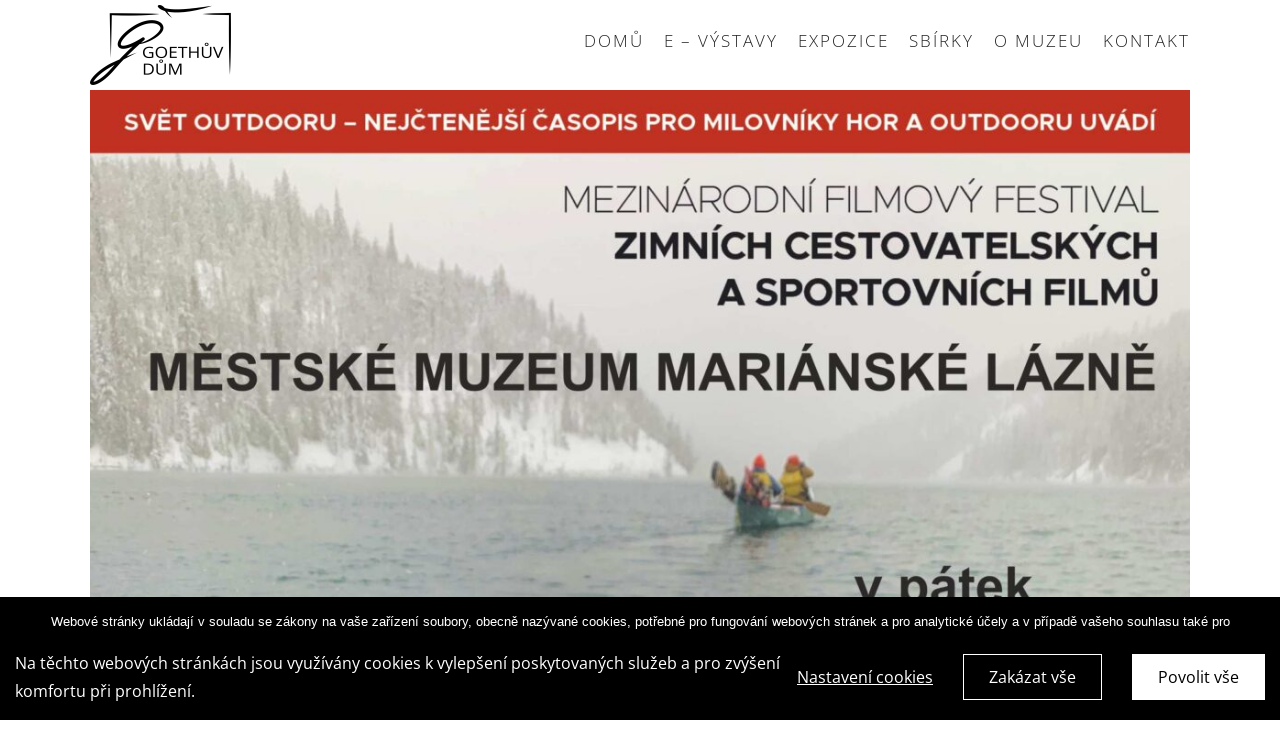

--- FILE ---
content_type: text/html; charset=UTF-8
request_url: https://muzeum-ml.cz/2022/10/
body_size: 16228
content:
<!DOCTYPE html>
<html class="avada-html-layout-wide avada-html-header-position-top avada-html-is-archive" lang="cs" prefix="og: http://ogp.me/ns# fb: http://ogp.me/ns/fb#">
<head>
	<meta http-equiv="X-UA-Compatible" content="IE=edge" />
	<meta http-equiv="Content-Type" content="text/html; charset=utf-8"/>
	<meta name="viewport" content="width=device-width, initial-scale=1" />
	<style>
#wpadminbar #wp-admin-bar-wccp_free_top_button .ab-icon:before {
	content: "\f160";
	color: #02CA02;
	top: 3px;
}
#wpadminbar #wp-admin-bar-wccp_free_top_button .ab-icon {
	transform: rotate(45deg);
}
</style>
<meta name='robots' content='noindex, follow' />
	<style>img:is([sizes="auto" i], [sizes^="auto," i]) { contain-intrinsic-size: 3000px 1500px }</style>
	<script type="text/javascript">function rgmkInitGoogleMaps(){window.rgmkGoogleMapsCallback=true;try{jQuery(document).trigger("rgmkGoogleMapsLoad")}catch(err){}}</script>
	<!-- This site is optimized with the Yoast SEO plugin v26.4 - https://yoast.com/wordpress/plugins/seo/ -->
	<title>Říjen 2022 - Městské muzeum Mariánské Lázně - místo pro setkání</title>
	<meta property="og:locale" content="cs_CZ" />
	<meta property="og:type" content="website" />
	<meta property="og:title" content="Říjen 2022 - Městské muzeum Mariánské Lázně - místo pro setkání" />
	<meta property="og:url" content="https://muzeum-ml.cz/2022/10/" />
	<meta property="og:site_name" content="Městské muzeum Mariánské Lázně - místo pro setkání" />
	<meta name="twitter:card" content="summary_large_image" />
	<script type="application/ld+json" class="yoast-schema-graph">{"@context":"https://schema.org","@graph":[{"@type":"CollectionPage","@id":"https://muzeum-ml.cz/2022/10/","url":"https://muzeum-ml.cz/2022/10/","name":"Říjen 2022 - Městské muzeum Mariánské Lázně - místo pro setkání","isPartOf":{"@id":"http://muzeum-ml.cz/#website"},"primaryImageOfPage":{"@id":"https://muzeum-ml.cz/2022/10/#primaryimage"},"image":{"@id":"https://muzeum-ml.cz/2022/10/#primaryimage"},"thumbnailUrl":"https://muzeum-ml.cz/wp-content/uploads/2022/10/ssf_2020_plakat_A3_loga_CZ-scaled.jpg","breadcrumb":{"@id":"https://muzeum-ml.cz/2022/10/#breadcrumb"},"inLanguage":"cs"},{"@type":"ImageObject","inLanguage":"cs","@id":"https://muzeum-ml.cz/2022/10/#primaryimage","url":"https://muzeum-ml.cz/wp-content/uploads/2022/10/ssf_2020_plakat_A3_loga_CZ-scaled.jpg","contentUrl":"https://muzeum-ml.cz/wp-content/uploads/2022/10/ssf_2020_plakat_A3_loga_CZ-scaled.jpg","width":1810,"height":2560},{"@type":"BreadcrumbList","@id":"https://muzeum-ml.cz/2022/10/#breadcrumb","itemListElement":[{"@type":"ListItem","position":1,"name":"Domů","item":"https://muzeum-ml.cz/"},{"@type":"ListItem","position":2,"name":"Archivy pro Říjen 2022"}]},{"@type":"WebSite","@id":"http://muzeum-ml.cz/#website","url":"http://muzeum-ml.cz/","name":"Městské muzeum Mariánské Lázně - místo pro setkání","description":"Expozice, sbírky, kultura, Městské muzeum Mariánské Lázně","potentialAction":[{"@type":"SearchAction","target":{"@type":"EntryPoint","urlTemplate":"http://muzeum-ml.cz/?s={search_term_string}"},"query-input":{"@type":"PropertyValueSpecification","valueRequired":true,"valueName":"search_term_string"}}],"inLanguage":"cs"}]}</script>
	<!-- / Yoast SEO plugin. -->


<link rel="alternate" type="application/rss+xml" title="Městské muzeum Mariánské Lázně - místo pro setkání &raquo; RSS zdroj" href="https://muzeum-ml.cz/feed/" />
<link rel="alternate" type="application/rss+xml" title="Městské muzeum Mariánské Lázně - místo pro setkání &raquo; RSS komentářů" href="https://muzeum-ml.cz/comments/feed/" />
					<link rel="shortcut icon" href="https://muzeum-ml.cz/wp-content/uploads/2017/09/favicon_mmml.png" type="image/x-icon" />
		
		
		
								
		<meta property="og:locale" content="cs_CZ"/>
		<meta property="og:type" content="article"/>
		<meta property="og:site_name" content="Městské muzeum Mariánské Lázně - místo pro setkání"/>
		<meta property="og:title" content="Říjen 2022 - Městské muzeum Mariánské Lázně - místo pro setkání"/>
				<meta property="og:url" content="https://muzeum-ml.cz/snow-film-fest-2022/"/>
																				<meta property="og:image" content="https://muzeum-ml.cz/wp-content/uploads/2022/10/ssf_2020_plakat_A3_loga_CZ-scaled.jpg"/>
		<meta property="og:image:width" content="1810"/>
		<meta property="og:image:height" content="2560"/>
		<meta property="og:image:type" content="image/jpeg"/>
				<script type="text/javascript">
/* <![CDATA[ */
window._wpemojiSettings = {"baseUrl":"https:\/\/s.w.org\/images\/core\/emoji\/16.0.1\/72x72\/","ext":".png","svgUrl":"https:\/\/s.w.org\/images\/core\/emoji\/16.0.1\/svg\/","svgExt":".svg","source":{"concatemoji":"https:\/\/muzeum-ml.cz\/wp-includes\/js\/wp-emoji-release.min.js?ver=6.8.3"}};
/*! This file is auto-generated */
!function(s,n){var o,i,e;function c(e){try{var t={supportTests:e,timestamp:(new Date).valueOf()};sessionStorage.setItem(o,JSON.stringify(t))}catch(e){}}function p(e,t,n){e.clearRect(0,0,e.canvas.width,e.canvas.height),e.fillText(t,0,0);var t=new Uint32Array(e.getImageData(0,0,e.canvas.width,e.canvas.height).data),a=(e.clearRect(0,0,e.canvas.width,e.canvas.height),e.fillText(n,0,0),new Uint32Array(e.getImageData(0,0,e.canvas.width,e.canvas.height).data));return t.every(function(e,t){return e===a[t]})}function u(e,t){e.clearRect(0,0,e.canvas.width,e.canvas.height),e.fillText(t,0,0);for(var n=e.getImageData(16,16,1,1),a=0;a<n.data.length;a++)if(0!==n.data[a])return!1;return!0}function f(e,t,n,a){switch(t){case"flag":return n(e,"\ud83c\udff3\ufe0f\u200d\u26a7\ufe0f","\ud83c\udff3\ufe0f\u200b\u26a7\ufe0f")?!1:!n(e,"\ud83c\udde8\ud83c\uddf6","\ud83c\udde8\u200b\ud83c\uddf6")&&!n(e,"\ud83c\udff4\udb40\udc67\udb40\udc62\udb40\udc65\udb40\udc6e\udb40\udc67\udb40\udc7f","\ud83c\udff4\u200b\udb40\udc67\u200b\udb40\udc62\u200b\udb40\udc65\u200b\udb40\udc6e\u200b\udb40\udc67\u200b\udb40\udc7f");case"emoji":return!a(e,"\ud83e\udedf")}return!1}function g(e,t,n,a){var r="undefined"!=typeof WorkerGlobalScope&&self instanceof WorkerGlobalScope?new OffscreenCanvas(300,150):s.createElement("canvas"),o=r.getContext("2d",{willReadFrequently:!0}),i=(o.textBaseline="top",o.font="600 32px Arial",{});return e.forEach(function(e){i[e]=t(o,e,n,a)}),i}function t(e){var t=s.createElement("script");t.src=e,t.defer=!0,s.head.appendChild(t)}"undefined"!=typeof Promise&&(o="wpEmojiSettingsSupports",i=["flag","emoji"],n.supports={everything:!0,everythingExceptFlag:!0},e=new Promise(function(e){s.addEventListener("DOMContentLoaded",e,{once:!0})}),new Promise(function(t){var n=function(){try{var e=JSON.parse(sessionStorage.getItem(o));if("object"==typeof e&&"number"==typeof e.timestamp&&(new Date).valueOf()<e.timestamp+604800&&"object"==typeof e.supportTests)return e.supportTests}catch(e){}return null}();if(!n){if("undefined"!=typeof Worker&&"undefined"!=typeof OffscreenCanvas&&"undefined"!=typeof URL&&URL.createObjectURL&&"undefined"!=typeof Blob)try{var e="postMessage("+g.toString()+"("+[JSON.stringify(i),f.toString(),p.toString(),u.toString()].join(",")+"));",a=new Blob([e],{type:"text/javascript"}),r=new Worker(URL.createObjectURL(a),{name:"wpTestEmojiSupports"});return void(r.onmessage=function(e){c(n=e.data),r.terminate(),t(n)})}catch(e){}c(n=g(i,f,p,u))}t(n)}).then(function(e){for(var t in e)n.supports[t]=e[t],n.supports.everything=n.supports.everything&&n.supports[t],"flag"!==t&&(n.supports.everythingExceptFlag=n.supports.everythingExceptFlag&&n.supports[t]);n.supports.everythingExceptFlag=n.supports.everythingExceptFlag&&!n.supports.flag,n.DOMReady=!1,n.readyCallback=function(){n.DOMReady=!0}}).then(function(){return e}).then(function(){var e;n.supports.everything||(n.readyCallback(),(e=n.source||{}).concatemoji?t(e.concatemoji):e.wpemoji&&e.twemoji&&(t(e.twemoji),t(e.wpemoji)))}))}((window,document),window._wpemojiSettings);
/* ]]> */
</script>
<style id='wp-emoji-styles-inline-css' type='text/css'>

	img.wp-smiley, img.emoji {
		display: inline !important;
		border: none !important;
		box-shadow: none !important;
		height: 1em !important;
		width: 1em !important;
		margin: 0 0.07em !important;
		vertical-align: -0.1em !important;
		background: none !important;
		padding: 0 !important;
	}
</style>
<link rel='stylesheet' id='cookie-notice-front-css' href='https://muzeum-ml.cz/wp-content/plugins/cookie-notice/css/front.min.css?ver=2.5.9' type='text/css' media='all' />
<link rel='stylesheet' id='fusion-dynamic-css-css' href='https://muzeum-ml.cz/wp-content/uploads/fusion-styles/69c12b3ff8bc2bf4317feacb06182981.min.css?ver=3.11.10' type='text/css' media='all' />
<script type="text/javascript" src="https://muzeum-ml.cz/wp-includes/js/jquery/jquery.min.js?ver=3.7.1" id="jquery-core-js"></script>
<script type="text/javascript" src="https://muzeum-ml.cz/wp-includes/js/jquery/jquery-migrate.min.js?ver=3.4.1" id="jquery-migrate-js"></script>
<script type="text/javascript" id="fworks_consent_skripts-js-extra">
/* <![CDATA[ */
var consent_data = {"necessary":{"head":"","footer":""},"functional":{"head":"","footer":""},"analytic":{"head":"<!-- Google tag (gtag.js) -->\r\n<script async src=\"https:\/\/www.googletagmanager.com\/gtag\/js?id=G-2DK9E19EJ3\"><\/script>\r\n<script>\r\n  window.dataLayer = window.dataLayer || [];\r\n  function gtag(){dataLayer.push(arguments);}\r\n  gtag('js', new Date());\r\n\r\n  gtag('config', 'G-2DK9E19EJ3');\r\n<\/script>\r\n\r\n<!-- Global Site Tag (gtag.js) - Google Analytics -->\r\n<script async src=\"https:\/\/www.googletagmanager.com\/gtag\/js?id=UA-42427656-63\"><\/script>\r\n<script>\r\n  window.dataLayer = window.dataLayer || [];\r\n  function gtag(){dataLayer.push(arguments)};\r\n  gtag('js', new Date());\r\n\r\n  gtag('config', 'UA-42427656-63');\r\n<\/script>","footer":""},"marketing":{"head":"","footer":""}};
var consent_settings = {"bartext":"Na t\u011bchto webov\u00fdch str\u00e1nk\u00e1ch jsou vyu\u017e\u00edv\u00e1ny cookies k vylep\u0161en\u00ed poskytovan\u00fdch slu\u017eeb a pro zv\u00fd\u0161en\u00ed komfortu p\u0159i prohl\u00ed\u017een\u00ed.","ttl":"180"};
/* ]]> */
</script>
<script type="text/javascript" src="https://muzeum-ml.cz/wp-content/plugins/4w-consent-with-cache/assets/js/4works.cookie.js?ver=6.8.3" id="fworks_consent_skripts-js"></script>
<script type="text/javascript" id="cookie-notice-front-js-before">
/* <![CDATA[ */
var cnArgs = {"ajaxUrl":"https:\/\/muzeum-ml.cz\/wp-admin\/admin-ajax.php","nonce":"c41b0dd18f","hideEffect":"fade","position":"bottom","onScroll":false,"onScrollOffset":100,"onClick":false,"cookieName":"cookie_notice_accepted","cookieTime":2592000,"cookieTimeRejected":2592000,"globalCookie":false,"redirection":false,"cache":false,"revokeCookies":false,"revokeCookiesOpt":"automatic"};
/* ]]> */
</script>
<script type="text/javascript" src="https://muzeum-ml.cz/wp-content/plugins/cookie-notice/js/front.min.js?ver=2.5.9" id="cookie-notice-front-js"></script>
<script type="text/javascript" id="snazzymaps-js-js-extra">
/* <![CDATA[ */
var SnazzyDataForSnazzyMaps = [];
SnazzyDataForSnazzyMaps={"id":24358,"name":"Blue","description":"Blue Color schemed map","url":"https:\/\/snazzymaps.com\/style\/24358\/blue","imageUrl":"https:\/\/snazzy-maps-cdn.azureedge.net\/assets\/24358-blue.png?v=20170410075641","json":"[{\"featureType\":\"all\",\"elementType\":\"all\",\"stylers\":[{\"hue\":\"#008eff\"}]},{\"featureType\":\"poi\",\"elementType\":\"all\",\"stylers\":[{\"visibility\":\"off\"}]},{\"featureType\":\"road\",\"elementType\":\"all\",\"stylers\":[{\"saturation\":\"0\"},{\"lightness\":\"0\"}]},{\"featureType\":\"transit\",\"elementType\":\"all\",\"stylers\":[{\"visibility\":\"off\"}]},{\"featureType\":\"water\",\"elementType\":\"all\",\"stylers\":[{\"visibility\":\"simplified\"},{\"saturation\":\"-60\"},{\"lightness\":\"-20\"}]}]","views":4020,"favorites":23,"createdBy":{"name":"Kelly Lee","url":null},"createdOn":"2015-06-12T14:36:31.027","tags":["dark","greyscale","monochrome"],"colors":["blue","gray"]};
/* ]]> */
</script>
<script type="text/javascript" src="https://muzeum-ml.cz/wp-content/plugins/snazzy-maps/snazzymaps.js?ver=1.5.0" id="snazzymaps-js-js"></script>
<link rel="https://api.w.org/" href="https://muzeum-ml.cz/wp-json/" /><link rel="EditURI" type="application/rsd+xml" title="RSD" href="https://muzeum-ml.cz/xmlrpc.php?rsd" />
<meta name="generator" content="WordPress 6.8.3" />
<script>
                        window.dataLayer = window.dataLayer || [];
                        function gtag(){dataLayer.push(arguments);}
                       
                        gtag('consent', 'default', {
                          'ad_storage': 'denied',
                          'analytics_storage': 'denied',
                          'ad_user_data': 'denied',
                          'ad_personalization': 'denied'
                        });
                     </script>
            <!--/ Facebook Thumb Fixer Open Graph /-->
            <meta property="og:type" content="article" />
            <meta property="og:url" content="https://muzeum-ml.cz/snow-film-fest-2022/" />
            <meta property="og:title" content="Snow Film Fest 2022" />
            <meta property="og:description" content="V pátek 11.&nbsp;listopadu od 17:30 hodin se v&nbsp;městském muzeu uskuteční další ročník filmového festivalu plného zimních sportů, divoké přírody a&nbsp;zasněžené krajiny – Snow Film Fest. Mezi filmy, zařazenými do programu, nechybí i&nbsp;několik českých příspěvků. Ve filmu „Pro vrchol až na konec světa“ se horolezec Mára Holečka vydává plachetnicí na Antarktidu, kde podniká prvovýstup na zatím [&hellip;]" />
            <meta property="og:site_name" content="Městské muzeum Mariánské Lázně - místo pro setkání" />
            <meta property="og:image" content="https://muzeum-ml.cz/wp-content/uploads/2022/10/ssf_2020_plakat_A3_loga_CZ-scaled.jpg" />

            <meta itemscope itemtype="article" />
            <meta itemprop="description" content="V pátek 11.&nbsp;listopadu od 17:30 hodin se v&nbsp;městském muzeu uskuteční další ročník filmového festivalu plného zimních sportů, divoké přírody a&nbsp;zasněžené krajiny – Snow Film Fest. Mezi filmy, zařazenými do programu, nechybí i&nbsp;několik českých příspěvků. Ve filmu „Pro vrchol až na konec světa“ se horolezec Mára Holečka vydává plachetnicí na Antarktidu, kde podniká prvovýstup na zatím [&hellip;]" />
            <meta itemprop="image" content="https://muzeum-ml.cz/wp-content/uploads/2022/10/ssf_2020_plakat_A3_loga_CZ-scaled.jpg" />
            

<script id="wpcp_disable_selection" type="text/javascript">
var image_save_msg='You are not allowed to save images!';
	var no_menu_msg='Context Menu disabled!';
	var smessage = "Content is protected by copyright!! Obsah je chr&aacute;něn autorsk&yacute;m pr&aacute;vem!!";

function disableEnterKey(e)
{
	var elemtype = e.target.tagName;
	
	elemtype = elemtype.toUpperCase();
	
	if (elemtype == "TEXT" || elemtype == "TEXTAREA" || elemtype == "INPUT" || elemtype == "PASSWORD" || elemtype == "SELECT" || elemtype == "OPTION" || elemtype == "EMBED")
	{
		elemtype = 'TEXT';
	}
	
	if (e.ctrlKey){
     var key;
     if(window.event)
          key = window.event.keyCode;     //IE
     else
          key = e.which;     //firefox (97)
    //if (key != 17) alert(key);
     if (elemtype!= 'TEXT' && (key == 97 || key == 65 || key == 67 || key == 99 || key == 88 || key == 120 || key == 26 || key == 85  || key == 86 || key == 83 || key == 43 || key == 73))
     {
		if(wccp_free_iscontenteditable(e)) return true;
		show_wpcp_message('You are not allowed to copy content or view source');
		return false;
     }else
     	return true;
     }
}


/*For contenteditable tags*/
function wccp_free_iscontenteditable(e)
{
	var e = e || window.event; // also there is no e.target property in IE. instead IE uses window.event.srcElement
  	
	var target = e.target || e.srcElement;

	var elemtype = e.target.nodeName;
	
	elemtype = elemtype.toUpperCase();
	
	var iscontenteditable = "false";
		
	if(typeof target.getAttribute!="undefined" ) iscontenteditable = target.getAttribute("contenteditable"); // Return true or false as string
	
	var iscontenteditable2 = false;
	
	if(typeof target.isContentEditable!="undefined" ) iscontenteditable2 = target.isContentEditable; // Return true or false as boolean

	if(target.parentElement.isContentEditable) iscontenteditable2 = true;
	
	if (iscontenteditable == "true" || iscontenteditable2 == true)
	{
		if(typeof target.style!="undefined" ) target.style.cursor = "text";
		
		return true;
	}
}

////////////////////////////////////
function disable_copy(e)
{	
	var e = e || window.event; // also there is no e.target property in IE. instead IE uses window.event.srcElement
	
	var elemtype = e.target.tagName;
	
	elemtype = elemtype.toUpperCase();
	
	if (elemtype == "TEXT" || elemtype == "TEXTAREA" || elemtype == "INPUT" || elemtype == "PASSWORD" || elemtype == "SELECT" || elemtype == "OPTION" || elemtype == "EMBED")
	{
		elemtype = 'TEXT';
	}
	
	if(wccp_free_iscontenteditable(e)) return true;
	
	var isSafari = /Safari/.test(navigator.userAgent) && /Apple Computer/.test(navigator.vendor);
	
	var checker_IMG = '';
	if (elemtype == "IMG" && checker_IMG == 'checked' && e.detail >= 2) {show_wpcp_message(alertMsg_IMG);return false;}
	if (elemtype != "TEXT")
	{
		if (smessage !== "" && e.detail == 2)
			show_wpcp_message(smessage);
		
		if (isSafari)
			return true;
		else
			return false;
	}	
}

//////////////////////////////////////////
function disable_copy_ie()
{
	var e = e || window.event;
	var elemtype = window.event.srcElement.nodeName;
	elemtype = elemtype.toUpperCase();
	if(wccp_free_iscontenteditable(e)) return true;
	if (elemtype == "IMG") {show_wpcp_message(alertMsg_IMG);return false;}
	if (elemtype != "TEXT" && elemtype != "TEXTAREA" && elemtype != "INPUT" && elemtype != "PASSWORD" && elemtype != "SELECT" && elemtype != "OPTION" && elemtype != "EMBED")
	{
		return false;
	}
}	
function reEnable()
{
	return true;
}
document.onkeydown = disableEnterKey;
document.onselectstart = disable_copy_ie;
if(navigator.userAgent.indexOf('MSIE')==-1)
{
	document.onmousedown = disable_copy;
	document.onclick = reEnable;
}
function disableSelection(target)
{
    //For IE This code will work
    if (typeof target.onselectstart!="undefined")
    target.onselectstart = disable_copy_ie;
    
    //For Firefox This code will work
    else if (typeof target.style.MozUserSelect!="undefined")
    {target.style.MozUserSelect="none";}
    
    //All other  (ie: Opera) This code will work
    else
    target.onmousedown=function(){return false}
    target.style.cursor = "default";
}
//Calling the JS function directly just after body load
window.onload = function(){disableSelection(document.body);};

//////////////////special for safari Start////////////////
var onlongtouch;
var timer;
var touchduration = 1000; //length of time we want the user to touch before we do something

var elemtype = "";
function touchstart(e) {
	var e = e || window.event;
  // also there is no e.target property in IE.
  // instead IE uses window.event.srcElement
  	var target = e.target || e.srcElement;
	
	elemtype = window.event.srcElement.nodeName;
	
	elemtype = elemtype.toUpperCase();
	
	if(!wccp_pro_is_passive()) e.preventDefault();
	if (!timer) {
		timer = setTimeout(onlongtouch, touchduration);
	}
}

function touchend() {
    //stops short touches from firing the event
    if (timer) {
        clearTimeout(timer);
        timer = null;
    }
	onlongtouch();
}

onlongtouch = function(e) { //this will clear the current selection if anything selected
	
	if (elemtype != "TEXT" && elemtype != "TEXTAREA" && elemtype != "INPUT" && elemtype != "PASSWORD" && elemtype != "SELECT" && elemtype != "EMBED" && elemtype != "OPTION")	
	{
		if (window.getSelection) {
			if (window.getSelection().empty) {  // Chrome
			window.getSelection().empty();
			} else if (window.getSelection().removeAllRanges) {  // Firefox
			window.getSelection().removeAllRanges();
			}
		} else if (document.selection) {  // IE?
			document.selection.empty();
		}
		return false;
	}
};

document.addEventListener("DOMContentLoaded", function(event) { 
    window.addEventListener("touchstart", touchstart, false);
    window.addEventListener("touchend", touchend, false);
});

function wccp_pro_is_passive() {

  var cold = false,
  hike = function() {};

  try {
	  const object1 = {};
  var aid = Object.defineProperty(object1, 'passive', {
  get() {cold = true}
  });
  window.addEventListener('test', hike, aid);
  window.removeEventListener('test', hike, aid);
  } catch (e) {}

  return cold;
}
/*special for safari End*/
</script>
<script id="wpcp_disable_Right_Click" type="text/javascript">
document.ondragstart = function() { return false;}
	function nocontext(e) {
	   return false;
	}
	document.oncontextmenu = nocontext;
</script>
<style>
.unselectable
{
-moz-user-select:none;
-webkit-user-select:none;
cursor: default;
}
html
{
-webkit-touch-callout: none;
-webkit-user-select: none;
-khtml-user-select: none;
-moz-user-select: none;
-ms-user-select: none;
user-select: none;
-webkit-tap-highlight-color: rgba(0,0,0,0);
}
</style>
<script id="wpcp_css_disable_selection" type="text/javascript">
var e = document.getElementsByTagName('body')[0];
if(e)
{
	e.setAttribute('unselectable',"on");
}
</script>
<style type="text/css" id="css-fb-visibility">@media screen and (max-width: 640px){.fusion-no-small-visibility{display:none !important;}body .sm-text-align-center{text-align:center !important;}body .sm-text-align-left{text-align:left !important;}body .sm-text-align-right{text-align:right !important;}body .sm-flex-align-center{justify-content:center !important;}body .sm-flex-align-flex-start{justify-content:flex-start !important;}body .sm-flex-align-flex-end{justify-content:flex-end !important;}body .sm-mx-auto{margin-left:auto !important;margin-right:auto !important;}body .sm-ml-auto{margin-left:auto !important;}body .sm-mr-auto{margin-right:auto !important;}body .fusion-absolute-position-small{position:absolute;top:auto;width:100%;}.awb-sticky.awb-sticky-small{ position: sticky; top: var(--awb-sticky-offset,0); }}@media screen and (min-width: 641px) and (max-width: 1024px){.fusion-no-medium-visibility{display:none !important;}body .md-text-align-center{text-align:center !important;}body .md-text-align-left{text-align:left !important;}body .md-text-align-right{text-align:right !important;}body .md-flex-align-center{justify-content:center !important;}body .md-flex-align-flex-start{justify-content:flex-start !important;}body .md-flex-align-flex-end{justify-content:flex-end !important;}body .md-mx-auto{margin-left:auto !important;margin-right:auto !important;}body .md-ml-auto{margin-left:auto !important;}body .md-mr-auto{margin-right:auto !important;}body .fusion-absolute-position-medium{position:absolute;top:auto;width:100%;}.awb-sticky.awb-sticky-medium{ position: sticky; top: var(--awb-sticky-offset,0); }}@media screen and (min-width: 1025px){.fusion-no-large-visibility{display:none !important;}body .lg-text-align-center{text-align:center !important;}body .lg-text-align-left{text-align:left !important;}body .lg-text-align-right{text-align:right !important;}body .lg-flex-align-center{justify-content:center !important;}body .lg-flex-align-flex-start{justify-content:flex-start !important;}body .lg-flex-align-flex-end{justify-content:flex-end !important;}body .lg-mx-auto{margin-left:auto !important;margin-right:auto !important;}body .lg-ml-auto{margin-left:auto !important;}body .lg-mr-auto{margin-right:auto !important;}body .fusion-absolute-position-large{position:absolute;top:auto;width:100%;}.awb-sticky.awb-sticky-large{ position: sticky; top: var(--awb-sticky-offset,0); }}</style><style type="text/css">.recentcomments a{display:inline !important;padding:0 !important;margin:0 !important;}</style><meta name="generator" content="Powered by Slider Revolution 6.5.3 - responsive, Mobile-Friendly Slider Plugin for WordPress with comfortable drag and drop interface." />
<link rel="icon" href="https://muzeum-ml.cz/wp-content/uploads/2017/09/favicon_mmml.png" sizes="32x32" />
<link rel="icon" href="https://muzeum-ml.cz/wp-content/uploads/2017/09/favicon_mmml.png" sizes="192x192" />
<link rel="apple-touch-icon" href="https://muzeum-ml.cz/wp-content/uploads/2017/09/favicon_mmml.png" />
<meta name="msapplication-TileImage" content="https://muzeum-ml.cz/wp-content/uploads/2017/09/favicon_mmml.png" />
<script type="text/javascript">function setREVStartSize(e){
			//window.requestAnimationFrame(function() {				 
				window.RSIW = window.RSIW===undefined ? window.innerWidth : window.RSIW;	
				window.RSIH = window.RSIH===undefined ? window.innerHeight : window.RSIH;	
				try {								
					var pw = document.getElementById(e.c).parentNode.offsetWidth,
						newh;
					pw = pw===0 || isNaN(pw) ? window.RSIW : pw;
					e.tabw = e.tabw===undefined ? 0 : parseInt(e.tabw);
					e.thumbw = e.thumbw===undefined ? 0 : parseInt(e.thumbw);
					e.tabh = e.tabh===undefined ? 0 : parseInt(e.tabh);
					e.thumbh = e.thumbh===undefined ? 0 : parseInt(e.thumbh);
					e.tabhide = e.tabhide===undefined ? 0 : parseInt(e.tabhide);
					e.thumbhide = e.thumbhide===undefined ? 0 : parseInt(e.thumbhide);
					e.mh = e.mh===undefined || e.mh=="" || e.mh==="auto" ? 0 : parseInt(e.mh,0);		
					if(e.layout==="fullscreen" || e.l==="fullscreen") 						
						newh = Math.max(e.mh,window.RSIH);					
					else{					
						e.gw = Array.isArray(e.gw) ? e.gw : [e.gw];
						for (var i in e.rl) if (e.gw[i]===undefined || e.gw[i]===0) e.gw[i] = e.gw[i-1];					
						e.gh = e.el===undefined || e.el==="" || (Array.isArray(e.el) && e.el.length==0)? e.gh : e.el;
						e.gh = Array.isArray(e.gh) ? e.gh : [e.gh];
						for (var i in e.rl) if (e.gh[i]===undefined || e.gh[i]===0) e.gh[i] = e.gh[i-1];
											
						var nl = new Array(e.rl.length),
							ix = 0,						
							sl;					
						e.tabw = e.tabhide>=pw ? 0 : e.tabw;
						e.thumbw = e.thumbhide>=pw ? 0 : e.thumbw;
						e.tabh = e.tabhide>=pw ? 0 : e.tabh;
						e.thumbh = e.thumbhide>=pw ? 0 : e.thumbh;					
						for (var i in e.rl) nl[i] = e.rl[i]<window.RSIW ? 0 : e.rl[i];
						sl = nl[0];									
						for (var i in nl) if (sl>nl[i] && nl[i]>0) { sl = nl[i]; ix=i;}															
						var m = pw>(e.gw[ix]+e.tabw+e.thumbw) ? 1 : (pw-(e.tabw+e.thumbw)) / (e.gw[ix]);					
						newh =  (e.gh[ix] * m) + (e.tabh + e.thumbh);
					}				
					if(window.rs_init_css===undefined) window.rs_init_css = document.head.appendChild(document.createElement("style"));					
					document.getElementById(e.c).height = newh+"px";
					window.rs_init_css.innerHTML += "#"+e.c+"_wrapper { height: "+newh+"px }";				
				} catch(e){
					console.log("Failure at Presize of Slider:" + e)
				}					   
			//});
		  };</script>
		<script type="text/javascript">
			var doc = document.documentElement;
			doc.setAttribute( 'data-useragent', navigator.userAgent );
		</script>
		
	</head>

<body class="archive date wp-theme-Avada cookies-not-set unselectable fusion-image-hovers fusion-pagination-sizing fusion-button_type-flat fusion-button_span-no fusion-button_gradient-linear avada-image-rollover-circle-yes avada-image-rollover-no fusion-body ltr fusion-sticky-header no-tablet-sticky-header no-mobile-sticky-header no-mobile-slidingbar no-mobile-totop avada-has-rev-slider-styles fusion-disable-outline fusion-sub-menu-fade mobile-logo-pos-left layout-wide-mode avada-has-boxed-modal-shadow- layout-scroll-offset-full avada-has-zero-margin-offset-top fusion-top-header menu-text-align-center mobile-menu-design-modern fusion-show-pagination-text fusion-header-layout-v1 avada-responsive avada-footer-fx-parallax-effect avada-menu-highlight-style-bar fusion-search-form-clean fusion-main-menu-search-overlay fusion-avatar-circle avada-sticky-shrinkage avada-dropdown-styles avada-blog-layout-large avada-blog-archive-layout-large avada-header-shadow-no avada-menu-icon-position-left avada-has-megamenu-shadow avada-has-mainmenu-dropdown-divider avada-has-breadcrumb-mobile-hidden avada-has-titlebar-hide avada-has-pagination-padding avada-flyout-menu-direction-fade avada-ec-views-v1" data-awb-post-id="1990">
		<a class="skip-link screen-reader-text" href="#content">Přeskočit na obsah</a>

	<div id="boxed-wrapper">
		
		<div id="wrapper" class="fusion-wrapper">
			<div id="home" style="position:relative;top:-1px;"></div>
							
					
			<header class="fusion-header-wrapper">
				<div class="fusion-header-v1 fusion-logo-alignment fusion-logo-left fusion-sticky-menu- fusion-sticky-logo- fusion-mobile-logo-1  fusion-mobile-menu-design-modern">
					<div class="fusion-header-sticky-height"></div>
<div class="fusion-header">
	<div class="fusion-row">
					<div class="fusion-logo" data-margin-top="5px" data-margin-bottom="5px" data-margin-left="0px" data-margin-right="0px">
			<a class="fusion-logo-link"  href="https://muzeum-ml.cz/" >

						<!-- standard logo -->
			<img src="https://muzeum-ml.cz/wp-content/uploads/2017/08/logo-muzeum-ml.png" srcset="https://muzeum-ml.cz/wp-content/uploads/2017/08/logo-muzeum-ml.png 1x" width="380" height="80" alt="Městské muzeum Mariánské Lázně &#8211; místo pro setkání Logo" data-retina_logo_url="" class="fusion-standard-logo" />

											<!-- mobile logo -->
				<img src="https://muzeum-ml.cz/wp-content/uploads/2017/09/logo-muzeum-ml_mobile0.png" srcset="https://muzeum-ml.cz/wp-content/uploads/2017/09/logo-muzeum-ml_mobile0.png 1x" width="238" height="50" alt="Městské muzeum Mariánské Lázně &#8211; místo pro setkání Logo" data-retina_logo_url="" class="fusion-mobile-logo" />
			
					</a>
		</div>		<nav class="fusion-main-menu" aria-label="Hlavní menu"><div class="fusion-overlay-search">		<form role="search" class="searchform fusion-search-form  fusion-search-form-clean" method="get" action="https://muzeum-ml.cz/">
			<div class="fusion-search-form-content">

				
				<div class="fusion-search-field search-field">
					<label><span class="screen-reader-text">Hledat:</span>
													<input type="search" value="" name="s" class="s" placeholder="Hledání..." required aria-required="true" aria-label="Hledání..."/>
											</label>
				</div>
				<div class="fusion-search-button search-button">
					<input type="submit" class="fusion-search-submit searchsubmit" aria-label="Hledat" value="&#xf002;" />
									</div>

				
			</div>


			
		</form>
		<div class="fusion-search-spacer"></div><a href="#" role="button" aria-label="Close Search" class="fusion-close-search"></a></div><ul id="menu-menu" class="fusion-menu"><li  id="menu-item-139"  class="menu-item menu-item-type-post_type menu-item-object-page menu-item-home menu-item-139"  data-item-id="139"><a  href="https://muzeum-ml.cz/" class="fusion-bar-highlight"><span class="menu-text">DOMŮ</span></a></li><li  id="menu-item-2097"  class="menu-item menu-item-type-post_type menu-item-object-page menu-item-has-children menu-item-2097 fusion-dropdown-menu"  data-item-id="2097"><a  href="https://muzeum-ml.cz/e-vystavy/" class="fusion-bar-highlight"><span class="menu-text">E – VÝSTAVY</span></a><ul class="sub-menu"><li  id="menu-item-3444"  class="menu-item menu-item-type-post_type menu-item-object-page menu-item-3444 fusion-dropdown-submenu" ><a  href="https://muzeum-ml.cz/e-vystavy/jehlicnany/" class="fusion-bar-highlight"><span>Pichlavá krása Mariánských Lázní</span></a></li><li  id="menu-item-3244"  class="menu-item menu-item-type-post_type menu-item-object-page menu-item-3244 fusion-dropdown-submenu" ><a  href="https://muzeum-ml.cz/e-vystavy/jaksch_von_wartenhorst/" class="fusion-bar-highlight"><span>Profesor Jaksch von Wartenhorst</span></a></li><li  id="menu-item-2477"  class="menu-item menu-item-type-post_type menu-item-object-page menu-item-2477 fusion-dropdown-submenu" ><a  href="https://muzeum-ml.cz/e-vystavy/ml-mezi-5/" class="fusion-bar-highlight"><span>Mariánské Lázně mezi pěti linkami</span></a></li><li  id="menu-item-2100"  class="menu-item menu-item-type-post_type menu-item-object-page menu-item-2100 fusion-dropdown-submenu" ><a  href="https://muzeum-ml.cz/e-vystavy/marianske-lazne-50-let/" class="fusion-bar-highlight"><span>50.&nbsp;léta ve fotografii</span></a></li></ul></li><li  id="menu-item-137"  class="menu-item menu-item-type-post_type menu-item-object-page menu-item-137"  data-item-id="137"><a  href="https://muzeum-ml.cz/expozice/" class="fusion-bar-highlight"><span class="menu-text">EXPOZICE</span></a></li><li  id="menu-item-136"  class="menu-item menu-item-type-post_type menu-item-object-page menu-item-has-children menu-item-136 fusion-dropdown-menu"  data-item-id="136"><a  href="https://muzeum-ml.cz/sbirky/" class="fusion-bar-highlight"><span class="menu-text">SBÍRKY</span></a><ul class="sub-menu"><li  id="menu-item-494"  class="menu-item menu-item-type-post_type menu-item-object-page menu-item-494 fusion-dropdown-submenu" ><a  href="https://muzeum-ml.cz/sbirky/podsbirka-historicka/" class="fusion-bar-highlight"><span>Historie</span></a></li><li  id="menu-item-493"  class="menu-item menu-item-type-post_type menu-item-object-page menu-item-493 fusion-dropdown-submenu" ><a  href="https://muzeum-ml.cz/sbirky/podsbirka-pisemnosti/" class="fusion-bar-highlight"><span>Písemnosti</span></a></li><li  id="menu-item-492"  class="menu-item menu-item-type-post_type menu-item-object-page menu-item-492 fusion-dropdown-submenu" ><a  href="https://muzeum-ml.cz/sbirky/podsbirka-prirodovedna/" class="fusion-bar-highlight"><span>Příroda</span></a></li><li  id="menu-item-491"  class="menu-item menu-item-type-post_type menu-item-object-page menu-item-491 fusion-dropdown-submenu" ><a  href="https://muzeum-ml.cz/sbirky/podsbirka-geologicka/" class="fusion-bar-highlight"><span>Geologie</span></a></li></ul></li><li  id="menu-item-470"  class="menu-item menu-item-type-post_type menu-item-object-page menu-item-has-children menu-item-470 fusion-dropdown-menu"  data-item-id="470"><a  href="https://muzeum-ml.cz/o-muzeu/" class="fusion-bar-highlight"><span class="menu-text">O MUZEU</span></a><ul class="sub-menu"><li  id="menu-item-138"  class="menu-item menu-item-type-post_type menu-item-object-page menu-item-138 fusion-dropdown-submenu" ><a  href="https://muzeum-ml.cz/o-muzeu/historie-muzea/" class="fusion-bar-highlight"><span>Historie muzea</span></a></li><li  id="menu-item-937"  class="menu-item menu-item-type-post_type menu-item-object-page menu-item-937 fusion-dropdown-submenu" ><a  href="https://muzeum-ml.cz/o-muzeu/soudoba-tvar/" class="fusion-bar-highlight"><span>Soudobá tvář</span></a></li><li  id="menu-item-454"  class="menu-item menu-item-type-post_type menu-item-object-page menu-item-454 fusion-dropdown-submenu" ><a  href="https://muzeum-ml.cz/o-muzeu/pracovnici/" class="fusion-bar-highlight"><span>Pracovníci</span></a></li><li  id="menu-item-513"  class="menu-item menu-item-type-post_type menu-item-object-page menu-item-513 fusion-dropdown-submenu" ><a  href="https://muzeum-ml.cz/o-muzeu/dokumenty/" class="fusion-bar-highlight"><span>Dokumenty</span></a></li><li  id="menu-item-466"  class="menu-item menu-item-type-post_type menu-item-object-page menu-item-466 fusion-dropdown-submenu" ><a  href="https://muzeum-ml.cz/o-muzeu/badatele/" class="fusion-bar-highlight"><span>Badatelé</span></a></li><li  id="menu-item-461"  class="menu-item menu-item-type-post_type menu-item-object-page menu-item-461 fusion-dropdown-submenu" ><a  href="https://muzeum-ml.cz/o-muzeu/knihovna/" class="fusion-bar-highlight"><span>Knihovna</span></a></li><li  id="menu-item-457"  class="menu-item menu-item-type-post_type menu-item-object-page menu-item-457 fusion-dropdown-submenu" ><a  href="https://muzeum-ml.cz/o-muzeu/publikace/" class="fusion-bar-highlight"><span>Publikace</span></a></li></ul></li><li  id="menu-item-523"  class="menu-item menu-item-type-post_type menu-item-object-page menu-item-523"  data-item-id="523"><a  href="https://muzeum-ml.cz/kontakt/" class="fusion-bar-highlight"><span class="menu-text">KONTAKT</span></a></li></ul></nav>	<div class="fusion-mobile-menu-icons">
							<a href="#" class="fusion-icon awb-icon-bars" aria-label="Přepnout mobilní menu" aria-expanded="false"></a>
		
		
		
			</div>

<nav class="fusion-mobile-nav-holder fusion-mobile-menu-text-align-left" aria-label="Hlavní mobilní menu"></nav>

					</div>
</div>
				</div>
				<div class="fusion-clearfix"></div>
			</header>
								
							<div id="sliders-container" class="fusion-slider-visibility">
					</div>
				
					
							
			
						<main id="main" class="clearfix ">
				<div class="fusion-row" style="">
<section id="content" class=" full-width" style="width: 100%;">
	
	<div id="posts-container" class="fusion-blog-archive fusion-blog-layout-large-wrapper fusion-clearfix">
	<div class="fusion-posts-container fusion-blog-layout-large fusion-blog-pagination " data-pages="1">
		
		
													<article id="post-1990" class="fusion-post-large  post fusion-clearfix post-1990 type-post status-publish format-standard has-post-thumbnail hentry category-aktuality">
				
				
				
									
		<div class="fusion-flexslider flexslider fusion-flexslider-loading fusion-post-slideshow">
		<ul class="slides">
																		<li><div  class="fusion-image-wrapper" aria-haspopup="true">
							<a href="https://muzeum-ml.cz/snow-film-fest-2022/" aria-label="Snow Film Fest 2022">
							<img width="1810" height="2560" src="https://muzeum-ml.cz/wp-content/uploads/2022/10/ssf_2020_plakat_A3_loga_CZ-scaled.jpg" class="attachment-full size-full wp-post-image" alt="" decoding="async" fetchpriority="high" srcset="https://muzeum-ml.cz/wp-content/uploads/2022/10/ssf_2020_plakat_A3_loga_CZ-200x283.jpg 200w, https://muzeum-ml.cz/wp-content/uploads/2022/10/ssf_2020_plakat_A3_loga_CZ-400x566.jpg 400w, https://muzeum-ml.cz/wp-content/uploads/2022/10/ssf_2020_plakat_A3_loga_CZ-600x849.jpg 600w, https://muzeum-ml.cz/wp-content/uploads/2022/10/ssf_2020_plakat_A3_loga_CZ-800x1131.jpg 800w, https://muzeum-ml.cz/wp-content/uploads/2022/10/ssf_2020_plakat_A3_loga_CZ-1200x1697.jpg 1200w, https://muzeum-ml.cz/wp-content/uploads/2022/10/ssf_2020_plakat_A3_loga_CZ-scaled.jpg 1810w" sizes="(max-width: 800px) 100vw, 1200px" />			</a>
							</div>
</li>
																																																																														</ul>
	</div>
				
				
				
				<div class="fusion-post-content post-content">
					<h2 class="entry-title fusion-post-title"><a href="https://muzeum-ml.cz/snow-film-fest-2022/">Snow Film Fest 2022</a></h2>
										
					<div class="fusion-post-content-container">
						<p>V pátek 11. listopadu od 17:30 hodin se v městském muzeu uskuteční další ročník filmového festivalu plného zimních sportů, divoké přírody a zasněžené krajiny – Snow Film Fest. Mezi filmy, zařazenými do programu, nechybí i několik českých příspěvků. Ve filmu „Pro vrchol až na konec světa“ se horolezec Mára Holečka vydává plachetnicí na Antarktidu, kde  [...]</p>					</div>
				</div>

				
																			<div class="fusion-meta-info">
																						<div class="fusion-alignleft"><span class="vcard rich-snippet-hidden"><span class="fn"><a href="https://muzeum-ml.cz/author/mmml-prch/" title="Příspěvky od Martina Mala" rel="author">Martina Mala</a></span></span><span class="updated rich-snippet-hidden">2022-11-08T09:42:33+01:00</span><span>25 října, 2022</span><span class="fusion-inline-sep">|</span><a href="https://muzeum-ml.cz/category/aktuality/" rel="category tag">Aktuality</a><span class="fusion-inline-sep">|</span></div>							
																				</div>
									
				
							</article>

			
											<article id="post-1979" class="fusion-post-large  post fusion-clearfix post-1979 type-post status-publish format-standard has-post-thumbnail hentry category-aktuality">
				
				
				
									
		<div class="fusion-flexslider flexslider fusion-flexslider-loading fusion-post-slideshow">
		<ul class="slides">
																		<li><div  class="fusion-image-wrapper" aria-haspopup="true">
							<a href="https://muzeum-ml.cz/specialni-podvecerni-prohlidky/" aria-label="Speciální podvečerní prohlídky">
							<img width="4961" height="3301" src="https://muzeum-ml.cz/wp-content/uploads/2020/01/cepice-pruvodce-v-goethe-hausu-833.jpg" class="attachment-full size-full wp-post-image" alt="" decoding="async" srcset="https://muzeum-ml.cz/wp-content/uploads/2020/01/cepice-pruvodce-v-goethe-hausu-833-200x133.jpg 200w, https://muzeum-ml.cz/wp-content/uploads/2020/01/cepice-pruvodce-v-goethe-hausu-833-400x266.jpg 400w, https://muzeum-ml.cz/wp-content/uploads/2020/01/cepice-pruvodce-v-goethe-hausu-833-600x399.jpg 600w, https://muzeum-ml.cz/wp-content/uploads/2020/01/cepice-pruvodce-v-goethe-hausu-833-800x532.jpg 800w, https://muzeum-ml.cz/wp-content/uploads/2020/01/cepice-pruvodce-v-goethe-hausu-833-1200x798.jpg 1200w, https://muzeum-ml.cz/wp-content/uploads/2020/01/cepice-pruvodce-v-goethe-hausu-833.jpg 4961w" sizes="(max-width: 800px) 100vw, 1200px" />			</a>
							</div>
</li>
																																																																														</ul>
	</div>
				
				
				
				<div class="fusion-post-content post-content">
					<h2 class="entry-title fusion-post-title"><a href="https://muzeum-ml.cz/specialni-podvecerni-prohlidky/">Speciální podvečerní prohlídky</a></h2>
										
					<div class="fusion-post-content-container">
						<p>Městské muzeum a galerie Mariánské Lázně si připravilo pro své hosty Speciální podvečerní prohlídky. Goethovými pokoji a expozicemi provede návštěvníky sám ředitel muzea Mgr. Ing. Jaromír Bartoš. Účastníci prohlídky budou mít možnost pokládat panu řediteli dotazy týkající se historie města a jeho lázeňské tradice. V měsíci listopadu se budou konat dvě speciální prohlídky ve čtvrtek 10.  [...]</p>					</div>
				</div>

				
																			<div class="fusion-meta-info">
																						<div class="fusion-alignleft"><span class="vcard rich-snippet-hidden"><span class="fn"><a href="https://muzeum-ml.cz/author/mmml-prch/" title="Příspěvky od Martina Mala" rel="author">Martina Mala</a></span></span><span class="updated rich-snippet-hidden">2022-11-07T14:22:34+01:00</span><span>19 října, 2022</span><span class="fusion-inline-sep">|</span><a href="https://muzeum-ml.cz/category/aktuality/" rel="category tag">Aktuality</a><span class="fusion-inline-sep">|</span></div>							
																				</div>
									
				
							</article>

			
											<article id="post-1974" class="fusion-post-large  post fusion-clearfix post-1974 type-post status-publish format-standard has-post-thumbnail hentry category-vystavy">
				
				
				
									
		<div class="fusion-flexslider flexslider fusion-flexslider-loading fusion-post-slideshow">
		<ul class="slides">
																		<li><div  class="fusion-image-wrapper" aria-haspopup="true">
							<a href="https://muzeum-ml.cz/jan-sozansky-nejen-marianske-lazne-trochu-jinak/" aria-label="Jan Sozanský &#8211; Nejen Mariánské Lázně (trochu jinak)">
							<img width="1800" height="1264" src="https://muzeum-ml.cz/wp-content/uploads/2022/10/A3-Sozansky-w.jpg" class="attachment-full size-full wp-post-image" alt="" decoding="async" srcset="https://muzeum-ml.cz/wp-content/uploads/2022/10/A3-Sozansky-w-200x140.jpg 200w, https://muzeum-ml.cz/wp-content/uploads/2022/10/A3-Sozansky-w-400x281.jpg 400w, https://muzeum-ml.cz/wp-content/uploads/2022/10/A3-Sozansky-w-600x421.jpg 600w, https://muzeum-ml.cz/wp-content/uploads/2022/10/A3-Sozansky-w-800x562.jpg 800w, https://muzeum-ml.cz/wp-content/uploads/2022/10/A3-Sozansky-w-1200x843.jpg 1200w, https://muzeum-ml.cz/wp-content/uploads/2022/10/A3-Sozansky-w.jpg 1800w" sizes="(max-width: 800px) 100vw, 1200px" />			</a>
							</div>
</li>
																																																																														</ul>
	</div>
				
				
				
				<div class="fusion-post-content post-content">
					<h2 class="entry-title fusion-post-title"><a href="https://muzeum-ml.cz/jan-sozansky-nejen-marianske-lazne-trochu-jinak/">Jan Sozanský &#8211; Nejen Mariánské Lázně (trochu jinak)</a></h2>
										
					<div class="fusion-post-content-container">
						<p>„Nejen Mariánské Lázně (trochu jinak)“ je název listopadové výstavy mariánskolázeňského rodáka Jana Sozanského v Galerii Goethe. Jan Sozanský je původní profesí letecký mechanik. Za svůj život ale vyzkoušel celou řadu nejrůznějších povolání, jako je hasič, kuchař, barman, svářeč nebo honák dobytka v Austrálii. Všechny tyto nabyté zkušenosti se samozřejmě promítají i do jeho tvorby. Inspiraci pro svá  [...]</p>					</div>
				</div>

				
																			<div class="fusion-meta-info">
																						<div class="fusion-alignleft"><span class="vcard rich-snippet-hidden"><span class="fn"><a href="https://muzeum-ml.cz/author/mmml-prch/" title="Příspěvky od Martina Mala" rel="author">Martina Mala</a></span></span><span class="updated rich-snippet-hidden">2022-10-31T12:23:24+01:00</span><span>19 října, 2022</span><span class="fusion-inline-sep">|</span><a href="https://muzeum-ml.cz/category/vystavy/" rel="category tag">Výstavy</a><span class="fusion-inline-sep">|</span></div>							
																				</div>
									
				
							</article>

			
		
		
	</div>

			</div>
</section>
						
					</div>  <!-- fusion-row -->
				</main>  <!-- #main -->
				
				
								
					
		<div class="fusion-footer fusion-footer-parallax">
					
	<footer class="fusion-footer-widget-area fusion-widget-area">
		<div class="fusion-row">
			<div class="fusion-columns fusion-columns-3 fusion-widget-area">
				
																									<div class="fusion-column col-lg-4 col-md-4 col-sm-4">
							<section id="text-2" class="fusion-footer-widget-column widget widget_text">			<div class="textwidget"><center><h2>MĚSTSKÉ MUZEUM</H2>

<p style="color: #ffffff;">Goethovo náměstí 11<br>
353 01 <span style="color: #1174b6;">Mariánské Lázně</span></center></p>

</div>
		<div style="clear:both;"></div></section><section id="text-5" class="fusion-footer-widget-column widget widget_text" style="border-style: solid;border-color:transparent;border-width:0px;">			<div class="textwidget"></div>
		<div style="clear:both;"></div></section>																					</div>
																										<div class="fusion-column col-lg-4 col-md-4 col-sm-4">
							<section id="text-3" class="fusion-footer-widget-column widget widget_text" style="border-style: solid;border-color:transparent;border-width:0px;">			<div class="textwidget"><center><h2>OTEVÍRACÍ DOBA</H2>

<p style="color: #ffffff;">MUZEUM DOČASNĚ UZAVŘENO<br><span style="color: #1174b6;"></div>
		<div style="clear:both;"></div></section>																					</div>
																										<div class="fusion-column fusion-column-last col-lg-4 col-md-4 col-sm-4">
							<section id="text-4" class="fusion-footer-widget-column widget widget_text">			<div class="textwidget"><center><h2>KONTAKT</H2>

<p style="color: #ffffff;">+420 354 622 740<br>muzeum@muzeum-ml.cz</p>
<span style="color: #1174b6;"><a href="https://www.facebook.com/M%C4%9Bstsk%C3%A9-muzeum-Mari%C3%A1nsk%C3%A9-L%C3%A1zn%C4%9B-144230439018476/?ref=page_internal/"><i class="fa fa-facebook-square" aria-hidden="true"></i> Facebook</a></span></center></div>
		<div style="clear:both;"></div></section>																					</div>
																																				
				<div class="fusion-clearfix"></div>
			</div> <!-- fusion-columns -->
		</div> <!-- fusion-row -->
	</footer> <!-- fusion-footer-widget-area -->

	
	<footer id="footer" class="fusion-footer-copyright-area">
		<div class="fusion-row">
			<div class="fusion-copyright-content">

				<div class="fusion-copyright-notice">
		<div>
		<a href="http://www.posunemevasvys.cz">© 4WORKS Solutions</a>  |  <i class="fa fa-lock fa-2x"></i> <a href="/podminky-ochrany-osobnich-udaju/"> GDPR Ready</a>
<span class="fworks_consent_shortcode"></span>	</div>
</div>
<div class="fusion-social-links-footer">
	</div>

			</div> <!-- fusion-fusion-copyright-content -->
		</div> <!-- fusion-row -->
	</footer> <!-- #footer -->
		</div> <!-- fusion-footer -->

		
																</div> <!-- wrapper -->
		</div> <!-- #boxed-wrapper -->
				<a class="fusion-one-page-text-link fusion-page-load-link" tabindex="-1" href="#" aria-hidden="true">Page load link</a>

		<div class="avada-footer-scripts">
			<script type="text/javascript">var fusionNavIsCollapsed=function(e){var t,n;window.innerWidth<=e.getAttribute("data-breakpoint")?(e.classList.add("collapse-enabled"),e.classList.remove("awb-menu_desktop"),e.classList.contains("expanded")||(e.setAttribute("aria-expanded","false"),window.dispatchEvent(new Event("fusion-mobile-menu-collapsed",{bubbles:!0,cancelable:!0}))),(n=e.querySelectorAll(".menu-item-has-children.expanded")).length&&n.forEach(function(e){e.querySelector(".awb-menu__open-nav-submenu_mobile").setAttribute("aria-expanded","false")})):(null!==e.querySelector(".menu-item-has-children.expanded .awb-menu__open-nav-submenu_click")&&e.querySelector(".menu-item-has-children.expanded .awb-menu__open-nav-submenu_click").click(),e.classList.remove("collapse-enabled"),e.classList.add("awb-menu_desktop"),e.setAttribute("aria-expanded","true"),null!==e.querySelector(".awb-menu__main-ul")&&e.querySelector(".awb-menu__main-ul").removeAttribute("style")),e.classList.add("no-wrapper-transition"),clearTimeout(t),t=setTimeout(()=>{e.classList.remove("no-wrapper-transition")},400),e.classList.remove("loading")},fusionRunNavIsCollapsed=function(){var e,t=document.querySelectorAll(".awb-menu");for(e=0;e<t.length;e++)fusionNavIsCollapsed(t[e])};function avadaGetScrollBarWidth(){var e,t,n,l=document.createElement("p");return l.style.width="100%",l.style.height="200px",(e=document.createElement("div")).style.position="absolute",e.style.top="0px",e.style.left="0px",e.style.visibility="hidden",e.style.width="200px",e.style.height="150px",e.style.overflow="hidden",e.appendChild(l),document.body.appendChild(e),t=l.offsetWidth,e.style.overflow="scroll",t==(n=l.offsetWidth)&&(n=e.clientWidth),document.body.removeChild(e),jQuery("html").hasClass("awb-scroll")&&10<t-n?10:t-n}fusionRunNavIsCollapsed(),window.addEventListener("fusion-resize-horizontal",fusionRunNavIsCollapsed);</script>
		<script type="text/javascript">
			window.RS_MODULES = window.RS_MODULES || {};
			window.RS_MODULES.modules = window.RS_MODULES.modules || {};
			window.RS_MODULES.waiting = window.RS_MODULES.waiting || [];
			window.RS_MODULES.defered = true;
			window.RS_MODULES.moduleWaiting = window.RS_MODULES.moduleWaiting || {};
			window.RS_MODULES.type = 'compiled';
		</script>
		<script type="speculationrules">
{"prefetch":[{"source":"document","where":{"and":[{"href_matches":"\/*"},{"not":{"href_matches":["\/wp-*.php","\/wp-admin\/*","\/wp-content\/uploads\/*","\/wp-content\/*","\/wp-content\/plugins\/*","\/wp-content\/themes\/Avada\/*","\/*\\?(.+)"]}},{"not":{"selector_matches":"a[rel~=\"nofollow\"]"}},{"not":{"selector_matches":".no-prefetch, .no-prefetch a"}}]},"eagerness":"conservative"}]}
</script>
<span class="fworks_ajax_footer_hook"></span><script>jQuery(function($){
                $.ajax({
                    url : 'https://muzeum-ml.cz/wp-admin/admin-ajax.php', // AJAX handler
                    data : { action : 'fworks_footer_hook' },
                    type : 'POST',
                    success : function( result ){
                        if( result ) {
                            $('.fworks_ajax_footer_hook').html(result);
                        }
                    }
                  });
                });
            </script><link rel="stylesheet" href="/wp-content/plugins/4w-consent-with-cache/assets/css/4works.cookie.css">	<div id="wpcp-error-message" class="msgmsg-box-wpcp hideme"><span>error: </span>Content is protected by copyright!! Obsah je chr&aacute;něn autorsk&yacute;m pr&aacute;vem!!</div>
	<script>
	var timeout_result;
	function show_wpcp_message(smessage)
	{
		if (smessage !== "")
			{
			var smessage_text = '<span>Alert: </span>'+smessage;
			document.getElementById("wpcp-error-message").innerHTML = smessage_text;
			document.getElementById("wpcp-error-message").className = "msgmsg-box-wpcp warning-wpcp showme";
			clearTimeout(timeout_result);
			timeout_result = setTimeout(hide_message, 3000);
			}
	}
	function hide_message()
	{
		document.getElementById("wpcp-error-message").className = "msgmsg-box-wpcp warning-wpcp hideme";
	}
	</script>
		<style>
	@media print {
	body * {display: none !important;}
		body:after {
		content: "You are not allowed to print preview this page, Thank you. Nem&aacute;te opr&aacute;vněn&iacute; k tisku n&aacute;hledu t&eacute;to str&aacute;nky, děkujeme."; }
	}
	</style>
		<style type="text/css">
	#wpcp-error-message {
	    direction: ltr;
	    text-align: center;
	    transition: opacity 900ms ease 0s;
	    z-index: 99999999;
	}
	.hideme {
    	opacity:0;
    	visibility: hidden;
	}
	.showme {
    	opacity:1;
    	visibility: visible;
	}
	.msgmsg-box-wpcp {
		border:1px solid #f5aca6;
		border-radius: 10px;
		color: #555;
		font-family: Tahoma;
		font-size: 11px;
		margin: 10px;
		padding: 10px 36px;
		position: fixed;
		width: 255px;
		top: 50%;
  		left: 50%;
  		margin-top: -10px;
  		margin-left: -130px;
  		-webkit-box-shadow: 0px 0px 34px 2px rgba(242,191,191,1);
		-moz-box-shadow: 0px 0px 34px 2px rgba(242,191,191,1);
		box-shadow: 0px 0px 34px 2px rgba(242,191,191,1);
	}
	.msgmsg-box-wpcp span {
		font-weight:bold;
		text-transform:uppercase;
	}
		.warning-wpcp {
		background:#ffecec url('https://muzeum-ml.cz/wp-content/plugins/wp-content-copy-protector/images/warning.png') no-repeat 10px 50%;
	}
    </style>
			<link rel="preload" as="font" id="rs-icon-set-revicon-woff" href="https://muzeum-ml.cz/wp-content/plugins/revslider/public/assets/fonts/revicons/revicons.woff?5510888" type="font/woff" crossorigin="anonymous" media="all" />
<link rel='stylesheet' id='rs-plugin-settings-css' href='https://muzeum-ml.cz/wp-content/plugins/revslider/public/assets/css/rs6.css?ver=6.5.3' type='text/css' media='all' />
<style id='rs-plugin-settings-inline-css' type='text/css'>
#rs-demo-id {}
</style>
<script type="text/javascript" src="https://muzeum-ml.cz/wp-includes/js/dist/hooks.min.js?ver=4d63a3d491d11ffd8ac6" id="wp-hooks-js"></script>
<script type="text/javascript" src="https://muzeum-ml.cz/wp-includes/js/dist/i18n.min.js?ver=5e580eb46a90c2b997e6" id="wp-i18n-js"></script>
<script type="text/javascript" id="wp-i18n-js-after">
/* <![CDATA[ */
wp.i18n.setLocaleData( { 'text direction\u0004ltr': [ 'ltr' ] } );
/* ]]> */
</script>
<script type="text/javascript" src="https://muzeum-ml.cz/wp-content/plugins/contact-form-7/includes/swv/js/index.js?ver=6.1.3" id="swv-js"></script>
<script type="text/javascript" id="contact-form-7-js-translations">
/* <![CDATA[ */
( function( domain, translations ) {
	var localeData = translations.locale_data[ domain ] || translations.locale_data.messages;
	localeData[""].domain = domain;
	wp.i18n.setLocaleData( localeData, domain );
} )( "contact-form-7", {"translation-revision-date":"2023-10-09 09:06:37+0000","generator":"GlotPress\/4.0.1","domain":"messages","locale_data":{"messages":{"":{"domain":"messages","plural-forms":"nplurals=3; plural=(n == 1) ? 0 : ((n >= 2 && n <= 4) ? 1 : 2);","lang":"cs_CZ"},"Error:":["Chyba:"]}},"comment":{"reference":"includes\/js\/index.js"}} );
/* ]]> */
</script>
<script type="text/javascript" id="contact-form-7-js-before">
/* <![CDATA[ */
var wpcf7 = {
    "api": {
        "root": "https:\/\/muzeum-ml.cz\/wp-json\/",
        "namespace": "contact-form-7\/v1"
    }
};
/* ]]> */
</script>
<script type="text/javascript" src="https://muzeum-ml.cz/wp-content/plugins/contact-form-7/includes/js/index.js?ver=6.1.3" id="contact-form-7-js"></script>
<script type="text/javascript" src="https://muzeum-ml.cz/wp-content/plugins/revslider/public/assets/js/rbtools.min.js?ver=6.5.3" defer async id="tp-tools-js"></script>
<script type="text/javascript" src="https://muzeum-ml.cz/wp-content/plugins/revslider/public/assets/js/rs6.min.js?ver=6.5.3" defer async id="revmin-js"></script>
<script type="text/javascript" src="https://www.google.com/recaptcha/api.js?render=6Lc-xxcsAAAAAPC_JTCsSEtNcb4GxX6IT2FnU-Ls&amp;ver=3.0" id="google-recaptcha-js"></script>
<script type="text/javascript" src="https://muzeum-ml.cz/wp-includes/js/dist/vendor/wp-polyfill.min.js?ver=3.15.0" id="wp-polyfill-js"></script>
<script type="text/javascript" id="wpcf7-recaptcha-js-before">
/* <![CDATA[ */
var wpcf7_recaptcha = {
    "sitekey": "6Lc-xxcsAAAAAPC_JTCsSEtNcb4GxX6IT2FnU-Ls",
    "actions": {
        "homepage": "homepage",
        "contactform": "contactform"
    }
};
/* ]]> */
</script>
<script type="text/javascript" src="https://muzeum-ml.cz/wp-content/plugins/contact-form-7/modules/recaptcha/index.js?ver=6.1.3" id="wpcf7-recaptcha-js"></script>
<script type="text/javascript" src="https://muzeum-ml.cz/wp-content/uploads/fusion-scripts/89080c178c67f09dae9439bdf262e8db.min.js?ver=3.11.10" id="fusion-scripts-js"></script>
				<script type="text/javascript">
				jQuery( document ).ready( function() {
					var ajaxurl = 'https://muzeum-ml.cz/wp-admin/admin-ajax.php';
					if ( 0 < jQuery( '.fusion-login-nonce' ).length ) {
						jQuery.get( ajaxurl, { 'action': 'fusion_login_nonce' }, function( response ) {
							jQuery( '.fusion-login-nonce' ).html( response );
						});
					}
				});
				</script>
				
		<!-- Cookie Notice plugin v2.5.9 by Hu-manity.co https://hu-manity.co/ -->
		<div id="cookie-notice" role="dialog" class="cookie-notice-hidden cookie-revoke-hidden cn-position-bottom" aria-label="Cookie Notice" style="background-color: rgba(0,0,0,1);"><div class="cookie-notice-container" style="color: #fff"><span id="cn-notice-text" class="cn-text-container">Webové stránky ukládají v souladu se zákony na vaše zařízení soubory, obecně nazývané cookies, potřebné pro fungování webových stránek a pro analytické účely a v případě vašeho souhlasu také pro možný retargeting. Používáním těchto stránek s tím vyjadřujete souhlas. <a href="https://cs.wikipedia.org/wiki/HTTP_cookie" target="_blank">Více informací</a>
</span><span id="cn-notice-buttons" class="cn-buttons-container"><button id="cn-accept-cookie" data-cookie-set="accept" class="cn-set-cookie cn-button cn-button-custom button" aria-label="Rozumím">Rozumím</button></span><button id="cn-close-notice" data-cookie-set="accept" class="cn-close-icon" aria-label="No"></button></div>
			
		</div>
		<!-- / Cookie Notice plugin -->		</div>

			<section class="to-top-container to-top-right" aria-labelledby="awb-to-top-label">
		<a href="#" id="toTop" class="fusion-top-top-link">
			<span id="awb-to-top-label" class="screen-reader-text">Přejít nahoru</span>
		</a>
	</section>
		</body>
</html>


--- FILE ---
content_type: text/html; charset=utf-8
request_url: https://www.google.com/recaptcha/api2/anchor?ar=1&k=6Lc-xxcsAAAAAPC_JTCsSEtNcb4GxX6IT2FnU-Ls&co=aHR0cHM6Ly9tdXpldW0tbWwuY3o6NDQz&hl=en&v=PoyoqOPhxBO7pBk68S4YbpHZ&size=invisible&anchor-ms=20000&execute-ms=30000&cb=frwscty0u93j
body_size: 48884
content:
<!DOCTYPE HTML><html dir="ltr" lang="en"><head><meta http-equiv="Content-Type" content="text/html; charset=UTF-8">
<meta http-equiv="X-UA-Compatible" content="IE=edge">
<title>reCAPTCHA</title>
<style type="text/css">
/* cyrillic-ext */
@font-face {
  font-family: 'Roboto';
  font-style: normal;
  font-weight: 400;
  font-stretch: 100%;
  src: url(//fonts.gstatic.com/s/roboto/v48/KFO7CnqEu92Fr1ME7kSn66aGLdTylUAMa3GUBHMdazTgWw.woff2) format('woff2');
  unicode-range: U+0460-052F, U+1C80-1C8A, U+20B4, U+2DE0-2DFF, U+A640-A69F, U+FE2E-FE2F;
}
/* cyrillic */
@font-face {
  font-family: 'Roboto';
  font-style: normal;
  font-weight: 400;
  font-stretch: 100%;
  src: url(//fonts.gstatic.com/s/roboto/v48/KFO7CnqEu92Fr1ME7kSn66aGLdTylUAMa3iUBHMdazTgWw.woff2) format('woff2');
  unicode-range: U+0301, U+0400-045F, U+0490-0491, U+04B0-04B1, U+2116;
}
/* greek-ext */
@font-face {
  font-family: 'Roboto';
  font-style: normal;
  font-weight: 400;
  font-stretch: 100%;
  src: url(//fonts.gstatic.com/s/roboto/v48/KFO7CnqEu92Fr1ME7kSn66aGLdTylUAMa3CUBHMdazTgWw.woff2) format('woff2');
  unicode-range: U+1F00-1FFF;
}
/* greek */
@font-face {
  font-family: 'Roboto';
  font-style: normal;
  font-weight: 400;
  font-stretch: 100%;
  src: url(//fonts.gstatic.com/s/roboto/v48/KFO7CnqEu92Fr1ME7kSn66aGLdTylUAMa3-UBHMdazTgWw.woff2) format('woff2');
  unicode-range: U+0370-0377, U+037A-037F, U+0384-038A, U+038C, U+038E-03A1, U+03A3-03FF;
}
/* math */
@font-face {
  font-family: 'Roboto';
  font-style: normal;
  font-weight: 400;
  font-stretch: 100%;
  src: url(//fonts.gstatic.com/s/roboto/v48/KFO7CnqEu92Fr1ME7kSn66aGLdTylUAMawCUBHMdazTgWw.woff2) format('woff2');
  unicode-range: U+0302-0303, U+0305, U+0307-0308, U+0310, U+0312, U+0315, U+031A, U+0326-0327, U+032C, U+032F-0330, U+0332-0333, U+0338, U+033A, U+0346, U+034D, U+0391-03A1, U+03A3-03A9, U+03B1-03C9, U+03D1, U+03D5-03D6, U+03F0-03F1, U+03F4-03F5, U+2016-2017, U+2034-2038, U+203C, U+2040, U+2043, U+2047, U+2050, U+2057, U+205F, U+2070-2071, U+2074-208E, U+2090-209C, U+20D0-20DC, U+20E1, U+20E5-20EF, U+2100-2112, U+2114-2115, U+2117-2121, U+2123-214F, U+2190, U+2192, U+2194-21AE, U+21B0-21E5, U+21F1-21F2, U+21F4-2211, U+2213-2214, U+2216-22FF, U+2308-230B, U+2310, U+2319, U+231C-2321, U+2336-237A, U+237C, U+2395, U+239B-23B7, U+23D0, U+23DC-23E1, U+2474-2475, U+25AF, U+25B3, U+25B7, U+25BD, U+25C1, U+25CA, U+25CC, U+25FB, U+266D-266F, U+27C0-27FF, U+2900-2AFF, U+2B0E-2B11, U+2B30-2B4C, U+2BFE, U+3030, U+FF5B, U+FF5D, U+1D400-1D7FF, U+1EE00-1EEFF;
}
/* symbols */
@font-face {
  font-family: 'Roboto';
  font-style: normal;
  font-weight: 400;
  font-stretch: 100%;
  src: url(//fonts.gstatic.com/s/roboto/v48/KFO7CnqEu92Fr1ME7kSn66aGLdTylUAMaxKUBHMdazTgWw.woff2) format('woff2');
  unicode-range: U+0001-000C, U+000E-001F, U+007F-009F, U+20DD-20E0, U+20E2-20E4, U+2150-218F, U+2190, U+2192, U+2194-2199, U+21AF, U+21E6-21F0, U+21F3, U+2218-2219, U+2299, U+22C4-22C6, U+2300-243F, U+2440-244A, U+2460-24FF, U+25A0-27BF, U+2800-28FF, U+2921-2922, U+2981, U+29BF, U+29EB, U+2B00-2BFF, U+4DC0-4DFF, U+FFF9-FFFB, U+10140-1018E, U+10190-1019C, U+101A0, U+101D0-101FD, U+102E0-102FB, U+10E60-10E7E, U+1D2C0-1D2D3, U+1D2E0-1D37F, U+1F000-1F0FF, U+1F100-1F1AD, U+1F1E6-1F1FF, U+1F30D-1F30F, U+1F315, U+1F31C, U+1F31E, U+1F320-1F32C, U+1F336, U+1F378, U+1F37D, U+1F382, U+1F393-1F39F, U+1F3A7-1F3A8, U+1F3AC-1F3AF, U+1F3C2, U+1F3C4-1F3C6, U+1F3CA-1F3CE, U+1F3D4-1F3E0, U+1F3ED, U+1F3F1-1F3F3, U+1F3F5-1F3F7, U+1F408, U+1F415, U+1F41F, U+1F426, U+1F43F, U+1F441-1F442, U+1F444, U+1F446-1F449, U+1F44C-1F44E, U+1F453, U+1F46A, U+1F47D, U+1F4A3, U+1F4B0, U+1F4B3, U+1F4B9, U+1F4BB, U+1F4BF, U+1F4C8-1F4CB, U+1F4D6, U+1F4DA, U+1F4DF, U+1F4E3-1F4E6, U+1F4EA-1F4ED, U+1F4F7, U+1F4F9-1F4FB, U+1F4FD-1F4FE, U+1F503, U+1F507-1F50B, U+1F50D, U+1F512-1F513, U+1F53E-1F54A, U+1F54F-1F5FA, U+1F610, U+1F650-1F67F, U+1F687, U+1F68D, U+1F691, U+1F694, U+1F698, U+1F6AD, U+1F6B2, U+1F6B9-1F6BA, U+1F6BC, U+1F6C6-1F6CF, U+1F6D3-1F6D7, U+1F6E0-1F6EA, U+1F6F0-1F6F3, U+1F6F7-1F6FC, U+1F700-1F7FF, U+1F800-1F80B, U+1F810-1F847, U+1F850-1F859, U+1F860-1F887, U+1F890-1F8AD, U+1F8B0-1F8BB, U+1F8C0-1F8C1, U+1F900-1F90B, U+1F93B, U+1F946, U+1F984, U+1F996, U+1F9E9, U+1FA00-1FA6F, U+1FA70-1FA7C, U+1FA80-1FA89, U+1FA8F-1FAC6, U+1FACE-1FADC, U+1FADF-1FAE9, U+1FAF0-1FAF8, U+1FB00-1FBFF;
}
/* vietnamese */
@font-face {
  font-family: 'Roboto';
  font-style: normal;
  font-weight: 400;
  font-stretch: 100%;
  src: url(//fonts.gstatic.com/s/roboto/v48/KFO7CnqEu92Fr1ME7kSn66aGLdTylUAMa3OUBHMdazTgWw.woff2) format('woff2');
  unicode-range: U+0102-0103, U+0110-0111, U+0128-0129, U+0168-0169, U+01A0-01A1, U+01AF-01B0, U+0300-0301, U+0303-0304, U+0308-0309, U+0323, U+0329, U+1EA0-1EF9, U+20AB;
}
/* latin-ext */
@font-face {
  font-family: 'Roboto';
  font-style: normal;
  font-weight: 400;
  font-stretch: 100%;
  src: url(//fonts.gstatic.com/s/roboto/v48/KFO7CnqEu92Fr1ME7kSn66aGLdTylUAMa3KUBHMdazTgWw.woff2) format('woff2');
  unicode-range: U+0100-02BA, U+02BD-02C5, U+02C7-02CC, U+02CE-02D7, U+02DD-02FF, U+0304, U+0308, U+0329, U+1D00-1DBF, U+1E00-1E9F, U+1EF2-1EFF, U+2020, U+20A0-20AB, U+20AD-20C0, U+2113, U+2C60-2C7F, U+A720-A7FF;
}
/* latin */
@font-face {
  font-family: 'Roboto';
  font-style: normal;
  font-weight: 400;
  font-stretch: 100%;
  src: url(//fonts.gstatic.com/s/roboto/v48/KFO7CnqEu92Fr1ME7kSn66aGLdTylUAMa3yUBHMdazQ.woff2) format('woff2');
  unicode-range: U+0000-00FF, U+0131, U+0152-0153, U+02BB-02BC, U+02C6, U+02DA, U+02DC, U+0304, U+0308, U+0329, U+2000-206F, U+20AC, U+2122, U+2191, U+2193, U+2212, U+2215, U+FEFF, U+FFFD;
}
/* cyrillic-ext */
@font-face {
  font-family: 'Roboto';
  font-style: normal;
  font-weight: 500;
  font-stretch: 100%;
  src: url(//fonts.gstatic.com/s/roboto/v48/KFO7CnqEu92Fr1ME7kSn66aGLdTylUAMa3GUBHMdazTgWw.woff2) format('woff2');
  unicode-range: U+0460-052F, U+1C80-1C8A, U+20B4, U+2DE0-2DFF, U+A640-A69F, U+FE2E-FE2F;
}
/* cyrillic */
@font-face {
  font-family: 'Roboto';
  font-style: normal;
  font-weight: 500;
  font-stretch: 100%;
  src: url(//fonts.gstatic.com/s/roboto/v48/KFO7CnqEu92Fr1ME7kSn66aGLdTylUAMa3iUBHMdazTgWw.woff2) format('woff2');
  unicode-range: U+0301, U+0400-045F, U+0490-0491, U+04B0-04B1, U+2116;
}
/* greek-ext */
@font-face {
  font-family: 'Roboto';
  font-style: normal;
  font-weight: 500;
  font-stretch: 100%;
  src: url(//fonts.gstatic.com/s/roboto/v48/KFO7CnqEu92Fr1ME7kSn66aGLdTylUAMa3CUBHMdazTgWw.woff2) format('woff2');
  unicode-range: U+1F00-1FFF;
}
/* greek */
@font-face {
  font-family: 'Roboto';
  font-style: normal;
  font-weight: 500;
  font-stretch: 100%;
  src: url(//fonts.gstatic.com/s/roboto/v48/KFO7CnqEu92Fr1ME7kSn66aGLdTylUAMa3-UBHMdazTgWw.woff2) format('woff2');
  unicode-range: U+0370-0377, U+037A-037F, U+0384-038A, U+038C, U+038E-03A1, U+03A3-03FF;
}
/* math */
@font-face {
  font-family: 'Roboto';
  font-style: normal;
  font-weight: 500;
  font-stretch: 100%;
  src: url(//fonts.gstatic.com/s/roboto/v48/KFO7CnqEu92Fr1ME7kSn66aGLdTylUAMawCUBHMdazTgWw.woff2) format('woff2');
  unicode-range: U+0302-0303, U+0305, U+0307-0308, U+0310, U+0312, U+0315, U+031A, U+0326-0327, U+032C, U+032F-0330, U+0332-0333, U+0338, U+033A, U+0346, U+034D, U+0391-03A1, U+03A3-03A9, U+03B1-03C9, U+03D1, U+03D5-03D6, U+03F0-03F1, U+03F4-03F5, U+2016-2017, U+2034-2038, U+203C, U+2040, U+2043, U+2047, U+2050, U+2057, U+205F, U+2070-2071, U+2074-208E, U+2090-209C, U+20D0-20DC, U+20E1, U+20E5-20EF, U+2100-2112, U+2114-2115, U+2117-2121, U+2123-214F, U+2190, U+2192, U+2194-21AE, U+21B0-21E5, U+21F1-21F2, U+21F4-2211, U+2213-2214, U+2216-22FF, U+2308-230B, U+2310, U+2319, U+231C-2321, U+2336-237A, U+237C, U+2395, U+239B-23B7, U+23D0, U+23DC-23E1, U+2474-2475, U+25AF, U+25B3, U+25B7, U+25BD, U+25C1, U+25CA, U+25CC, U+25FB, U+266D-266F, U+27C0-27FF, U+2900-2AFF, U+2B0E-2B11, U+2B30-2B4C, U+2BFE, U+3030, U+FF5B, U+FF5D, U+1D400-1D7FF, U+1EE00-1EEFF;
}
/* symbols */
@font-face {
  font-family: 'Roboto';
  font-style: normal;
  font-weight: 500;
  font-stretch: 100%;
  src: url(//fonts.gstatic.com/s/roboto/v48/KFO7CnqEu92Fr1ME7kSn66aGLdTylUAMaxKUBHMdazTgWw.woff2) format('woff2');
  unicode-range: U+0001-000C, U+000E-001F, U+007F-009F, U+20DD-20E0, U+20E2-20E4, U+2150-218F, U+2190, U+2192, U+2194-2199, U+21AF, U+21E6-21F0, U+21F3, U+2218-2219, U+2299, U+22C4-22C6, U+2300-243F, U+2440-244A, U+2460-24FF, U+25A0-27BF, U+2800-28FF, U+2921-2922, U+2981, U+29BF, U+29EB, U+2B00-2BFF, U+4DC0-4DFF, U+FFF9-FFFB, U+10140-1018E, U+10190-1019C, U+101A0, U+101D0-101FD, U+102E0-102FB, U+10E60-10E7E, U+1D2C0-1D2D3, U+1D2E0-1D37F, U+1F000-1F0FF, U+1F100-1F1AD, U+1F1E6-1F1FF, U+1F30D-1F30F, U+1F315, U+1F31C, U+1F31E, U+1F320-1F32C, U+1F336, U+1F378, U+1F37D, U+1F382, U+1F393-1F39F, U+1F3A7-1F3A8, U+1F3AC-1F3AF, U+1F3C2, U+1F3C4-1F3C6, U+1F3CA-1F3CE, U+1F3D4-1F3E0, U+1F3ED, U+1F3F1-1F3F3, U+1F3F5-1F3F7, U+1F408, U+1F415, U+1F41F, U+1F426, U+1F43F, U+1F441-1F442, U+1F444, U+1F446-1F449, U+1F44C-1F44E, U+1F453, U+1F46A, U+1F47D, U+1F4A3, U+1F4B0, U+1F4B3, U+1F4B9, U+1F4BB, U+1F4BF, U+1F4C8-1F4CB, U+1F4D6, U+1F4DA, U+1F4DF, U+1F4E3-1F4E6, U+1F4EA-1F4ED, U+1F4F7, U+1F4F9-1F4FB, U+1F4FD-1F4FE, U+1F503, U+1F507-1F50B, U+1F50D, U+1F512-1F513, U+1F53E-1F54A, U+1F54F-1F5FA, U+1F610, U+1F650-1F67F, U+1F687, U+1F68D, U+1F691, U+1F694, U+1F698, U+1F6AD, U+1F6B2, U+1F6B9-1F6BA, U+1F6BC, U+1F6C6-1F6CF, U+1F6D3-1F6D7, U+1F6E0-1F6EA, U+1F6F0-1F6F3, U+1F6F7-1F6FC, U+1F700-1F7FF, U+1F800-1F80B, U+1F810-1F847, U+1F850-1F859, U+1F860-1F887, U+1F890-1F8AD, U+1F8B0-1F8BB, U+1F8C0-1F8C1, U+1F900-1F90B, U+1F93B, U+1F946, U+1F984, U+1F996, U+1F9E9, U+1FA00-1FA6F, U+1FA70-1FA7C, U+1FA80-1FA89, U+1FA8F-1FAC6, U+1FACE-1FADC, U+1FADF-1FAE9, U+1FAF0-1FAF8, U+1FB00-1FBFF;
}
/* vietnamese */
@font-face {
  font-family: 'Roboto';
  font-style: normal;
  font-weight: 500;
  font-stretch: 100%;
  src: url(//fonts.gstatic.com/s/roboto/v48/KFO7CnqEu92Fr1ME7kSn66aGLdTylUAMa3OUBHMdazTgWw.woff2) format('woff2');
  unicode-range: U+0102-0103, U+0110-0111, U+0128-0129, U+0168-0169, U+01A0-01A1, U+01AF-01B0, U+0300-0301, U+0303-0304, U+0308-0309, U+0323, U+0329, U+1EA0-1EF9, U+20AB;
}
/* latin-ext */
@font-face {
  font-family: 'Roboto';
  font-style: normal;
  font-weight: 500;
  font-stretch: 100%;
  src: url(//fonts.gstatic.com/s/roboto/v48/KFO7CnqEu92Fr1ME7kSn66aGLdTylUAMa3KUBHMdazTgWw.woff2) format('woff2');
  unicode-range: U+0100-02BA, U+02BD-02C5, U+02C7-02CC, U+02CE-02D7, U+02DD-02FF, U+0304, U+0308, U+0329, U+1D00-1DBF, U+1E00-1E9F, U+1EF2-1EFF, U+2020, U+20A0-20AB, U+20AD-20C0, U+2113, U+2C60-2C7F, U+A720-A7FF;
}
/* latin */
@font-face {
  font-family: 'Roboto';
  font-style: normal;
  font-weight: 500;
  font-stretch: 100%;
  src: url(//fonts.gstatic.com/s/roboto/v48/KFO7CnqEu92Fr1ME7kSn66aGLdTylUAMa3yUBHMdazQ.woff2) format('woff2');
  unicode-range: U+0000-00FF, U+0131, U+0152-0153, U+02BB-02BC, U+02C6, U+02DA, U+02DC, U+0304, U+0308, U+0329, U+2000-206F, U+20AC, U+2122, U+2191, U+2193, U+2212, U+2215, U+FEFF, U+FFFD;
}
/* cyrillic-ext */
@font-face {
  font-family: 'Roboto';
  font-style: normal;
  font-weight: 900;
  font-stretch: 100%;
  src: url(//fonts.gstatic.com/s/roboto/v48/KFO7CnqEu92Fr1ME7kSn66aGLdTylUAMa3GUBHMdazTgWw.woff2) format('woff2');
  unicode-range: U+0460-052F, U+1C80-1C8A, U+20B4, U+2DE0-2DFF, U+A640-A69F, U+FE2E-FE2F;
}
/* cyrillic */
@font-face {
  font-family: 'Roboto';
  font-style: normal;
  font-weight: 900;
  font-stretch: 100%;
  src: url(//fonts.gstatic.com/s/roboto/v48/KFO7CnqEu92Fr1ME7kSn66aGLdTylUAMa3iUBHMdazTgWw.woff2) format('woff2');
  unicode-range: U+0301, U+0400-045F, U+0490-0491, U+04B0-04B1, U+2116;
}
/* greek-ext */
@font-face {
  font-family: 'Roboto';
  font-style: normal;
  font-weight: 900;
  font-stretch: 100%;
  src: url(//fonts.gstatic.com/s/roboto/v48/KFO7CnqEu92Fr1ME7kSn66aGLdTylUAMa3CUBHMdazTgWw.woff2) format('woff2');
  unicode-range: U+1F00-1FFF;
}
/* greek */
@font-face {
  font-family: 'Roboto';
  font-style: normal;
  font-weight: 900;
  font-stretch: 100%;
  src: url(//fonts.gstatic.com/s/roboto/v48/KFO7CnqEu92Fr1ME7kSn66aGLdTylUAMa3-UBHMdazTgWw.woff2) format('woff2');
  unicode-range: U+0370-0377, U+037A-037F, U+0384-038A, U+038C, U+038E-03A1, U+03A3-03FF;
}
/* math */
@font-face {
  font-family: 'Roboto';
  font-style: normal;
  font-weight: 900;
  font-stretch: 100%;
  src: url(//fonts.gstatic.com/s/roboto/v48/KFO7CnqEu92Fr1ME7kSn66aGLdTylUAMawCUBHMdazTgWw.woff2) format('woff2');
  unicode-range: U+0302-0303, U+0305, U+0307-0308, U+0310, U+0312, U+0315, U+031A, U+0326-0327, U+032C, U+032F-0330, U+0332-0333, U+0338, U+033A, U+0346, U+034D, U+0391-03A1, U+03A3-03A9, U+03B1-03C9, U+03D1, U+03D5-03D6, U+03F0-03F1, U+03F4-03F5, U+2016-2017, U+2034-2038, U+203C, U+2040, U+2043, U+2047, U+2050, U+2057, U+205F, U+2070-2071, U+2074-208E, U+2090-209C, U+20D0-20DC, U+20E1, U+20E5-20EF, U+2100-2112, U+2114-2115, U+2117-2121, U+2123-214F, U+2190, U+2192, U+2194-21AE, U+21B0-21E5, U+21F1-21F2, U+21F4-2211, U+2213-2214, U+2216-22FF, U+2308-230B, U+2310, U+2319, U+231C-2321, U+2336-237A, U+237C, U+2395, U+239B-23B7, U+23D0, U+23DC-23E1, U+2474-2475, U+25AF, U+25B3, U+25B7, U+25BD, U+25C1, U+25CA, U+25CC, U+25FB, U+266D-266F, U+27C0-27FF, U+2900-2AFF, U+2B0E-2B11, U+2B30-2B4C, U+2BFE, U+3030, U+FF5B, U+FF5D, U+1D400-1D7FF, U+1EE00-1EEFF;
}
/* symbols */
@font-face {
  font-family: 'Roboto';
  font-style: normal;
  font-weight: 900;
  font-stretch: 100%;
  src: url(//fonts.gstatic.com/s/roboto/v48/KFO7CnqEu92Fr1ME7kSn66aGLdTylUAMaxKUBHMdazTgWw.woff2) format('woff2');
  unicode-range: U+0001-000C, U+000E-001F, U+007F-009F, U+20DD-20E0, U+20E2-20E4, U+2150-218F, U+2190, U+2192, U+2194-2199, U+21AF, U+21E6-21F0, U+21F3, U+2218-2219, U+2299, U+22C4-22C6, U+2300-243F, U+2440-244A, U+2460-24FF, U+25A0-27BF, U+2800-28FF, U+2921-2922, U+2981, U+29BF, U+29EB, U+2B00-2BFF, U+4DC0-4DFF, U+FFF9-FFFB, U+10140-1018E, U+10190-1019C, U+101A0, U+101D0-101FD, U+102E0-102FB, U+10E60-10E7E, U+1D2C0-1D2D3, U+1D2E0-1D37F, U+1F000-1F0FF, U+1F100-1F1AD, U+1F1E6-1F1FF, U+1F30D-1F30F, U+1F315, U+1F31C, U+1F31E, U+1F320-1F32C, U+1F336, U+1F378, U+1F37D, U+1F382, U+1F393-1F39F, U+1F3A7-1F3A8, U+1F3AC-1F3AF, U+1F3C2, U+1F3C4-1F3C6, U+1F3CA-1F3CE, U+1F3D4-1F3E0, U+1F3ED, U+1F3F1-1F3F3, U+1F3F5-1F3F7, U+1F408, U+1F415, U+1F41F, U+1F426, U+1F43F, U+1F441-1F442, U+1F444, U+1F446-1F449, U+1F44C-1F44E, U+1F453, U+1F46A, U+1F47D, U+1F4A3, U+1F4B0, U+1F4B3, U+1F4B9, U+1F4BB, U+1F4BF, U+1F4C8-1F4CB, U+1F4D6, U+1F4DA, U+1F4DF, U+1F4E3-1F4E6, U+1F4EA-1F4ED, U+1F4F7, U+1F4F9-1F4FB, U+1F4FD-1F4FE, U+1F503, U+1F507-1F50B, U+1F50D, U+1F512-1F513, U+1F53E-1F54A, U+1F54F-1F5FA, U+1F610, U+1F650-1F67F, U+1F687, U+1F68D, U+1F691, U+1F694, U+1F698, U+1F6AD, U+1F6B2, U+1F6B9-1F6BA, U+1F6BC, U+1F6C6-1F6CF, U+1F6D3-1F6D7, U+1F6E0-1F6EA, U+1F6F0-1F6F3, U+1F6F7-1F6FC, U+1F700-1F7FF, U+1F800-1F80B, U+1F810-1F847, U+1F850-1F859, U+1F860-1F887, U+1F890-1F8AD, U+1F8B0-1F8BB, U+1F8C0-1F8C1, U+1F900-1F90B, U+1F93B, U+1F946, U+1F984, U+1F996, U+1F9E9, U+1FA00-1FA6F, U+1FA70-1FA7C, U+1FA80-1FA89, U+1FA8F-1FAC6, U+1FACE-1FADC, U+1FADF-1FAE9, U+1FAF0-1FAF8, U+1FB00-1FBFF;
}
/* vietnamese */
@font-face {
  font-family: 'Roboto';
  font-style: normal;
  font-weight: 900;
  font-stretch: 100%;
  src: url(//fonts.gstatic.com/s/roboto/v48/KFO7CnqEu92Fr1ME7kSn66aGLdTylUAMa3OUBHMdazTgWw.woff2) format('woff2');
  unicode-range: U+0102-0103, U+0110-0111, U+0128-0129, U+0168-0169, U+01A0-01A1, U+01AF-01B0, U+0300-0301, U+0303-0304, U+0308-0309, U+0323, U+0329, U+1EA0-1EF9, U+20AB;
}
/* latin-ext */
@font-face {
  font-family: 'Roboto';
  font-style: normal;
  font-weight: 900;
  font-stretch: 100%;
  src: url(//fonts.gstatic.com/s/roboto/v48/KFO7CnqEu92Fr1ME7kSn66aGLdTylUAMa3KUBHMdazTgWw.woff2) format('woff2');
  unicode-range: U+0100-02BA, U+02BD-02C5, U+02C7-02CC, U+02CE-02D7, U+02DD-02FF, U+0304, U+0308, U+0329, U+1D00-1DBF, U+1E00-1E9F, U+1EF2-1EFF, U+2020, U+20A0-20AB, U+20AD-20C0, U+2113, U+2C60-2C7F, U+A720-A7FF;
}
/* latin */
@font-face {
  font-family: 'Roboto';
  font-style: normal;
  font-weight: 900;
  font-stretch: 100%;
  src: url(//fonts.gstatic.com/s/roboto/v48/KFO7CnqEu92Fr1ME7kSn66aGLdTylUAMa3yUBHMdazQ.woff2) format('woff2');
  unicode-range: U+0000-00FF, U+0131, U+0152-0153, U+02BB-02BC, U+02C6, U+02DA, U+02DC, U+0304, U+0308, U+0329, U+2000-206F, U+20AC, U+2122, U+2191, U+2193, U+2212, U+2215, U+FEFF, U+FFFD;
}

</style>
<link rel="stylesheet" type="text/css" href="https://www.gstatic.com/recaptcha/releases/PoyoqOPhxBO7pBk68S4YbpHZ/styles__ltr.css">
<script nonce="XFSDpgjmFJ44VEXCLlsz_A" type="text/javascript">window['__recaptcha_api'] = 'https://www.google.com/recaptcha/api2/';</script>
<script type="text/javascript" src="https://www.gstatic.com/recaptcha/releases/PoyoqOPhxBO7pBk68S4YbpHZ/recaptcha__en.js" nonce="XFSDpgjmFJ44VEXCLlsz_A">
      
    </script></head>
<body><div id="rc-anchor-alert" class="rc-anchor-alert"></div>
<input type="hidden" id="recaptcha-token" value="[base64]">
<script type="text/javascript" nonce="XFSDpgjmFJ44VEXCLlsz_A">
      recaptcha.anchor.Main.init("[\x22ainput\x22,[\x22bgdata\x22,\x22\x22,\[base64]/[base64]/MjU1Ong/[base64]/[base64]/[base64]/[base64]/[base64]/[base64]/[base64]/[base64]/[base64]/[base64]/[base64]/[base64]/[base64]/[base64]/[base64]\\u003d\x22,\[base64]\\u003d\x22,\x22A8KZw77CvcKsNnAXVXVzOsOZdW3Dk8OSKn7Ck0wpRMKIwo/[base64]/DnlVKccKzw5nDhMO1BcK4w6hlG0E1HcO/wp/ClRTDpD7ChcOoeUNowqQNwpZSTcKsej/CosOOw77ClBHCp0pGw5nDjknDuA7CgRVwwovDr8Oowq8Ww6kFa8KYKGrCl8KqAMOhwq/DgwkQwrHDoMKBAQkMRMOhN2YNQMOndXXDl8Kxw4vDrGt3NQoOw7nCgMOZw4RlwqPDnlrClTh/w7zCmTNQwrgFdiUlV1XCk8K/w6vChcKuw7I7DDHCpx5AwolhBsKxc8K1wrfCgBQFSyrCi27DhE0Jw6k/w7PDqCtCWHtRD8KKw4pMw4VCwrIYw4bDrSDCrTLCrMKKwq/DjSg/ZsKswoHDjxkGbMO7w47DlsKXw6vDolTCq1NUc8OfFcKnAsKxw4fDn8K8Hxl4wp3CjMO/[base64]/Cn8OmWQctfMOaa8Okw5p+E1bDtnU0CiR8wrpnw7wzZ8KDYcOGw4nDrD/CiH1NQHrDmTzDvMK2PsKJfxI5w6A5cQ7CpVBuwqMgw7nDp8KKNVLCvXbDvcKbRsK0RsO2w6wHScOIKcKeXVPDqhBxMcOCwrfCgzIYw6/Dh8OKeMKLasKcEVdnw4l8w55jw5cLLAcbdWrCrTTCnMOlNjMVw5rCocOwwqDCljpKw4AEwqbCtznDuQcjwrjCisOCDsONFMKKw6ZBIcKMwrlIwpXCvcKuQTQ8IsOYBsKGw4PDt2w2w607wp7CoGzDnVFYEMOwwroGwrcaN27Cq8OLeHzDlkJJaMKZGlXDn3/DsWjDgSNREsK6BMKTw6jDtsOnw4vDi8KVRsK4w7HCiVnDv0/DsQdDwqNfw4xrwrxnIMKXw7zDqMOjKsKawobCvAnDoMKmasO1wpDCr8Ksw6XCgcKsw5JiwqYcw6lPbBLCsCfDtlEjcMKlXMK2UcK9wqPDkSdgw5h7SzzCtDcCw6Q1CCrDqMKiwqLDj8OFwrbDuSNrw5/Ck8O3V8OQw5tWw4AgNMKdw4d9DMKyw4bDkWzCpcKiw6fDjSQcBsK9wr5SMWvDlsK4DUHDucOOLnZPWgzDp3jCnmQzw7IvZsKESMKFwqfDjcKsN3LDjMOxwrvDsMOtw7JYw4d3VMKLworCmMKVw6zDiUnCk8KAExFGeWzDqsOVwooUVhE+wp/Dln1uScKCw6U6UcKqYlnCnDLChCLDk3kgPwbCsMODwpZ0EcOESQjCr8K0OHJQwoDDp8KewqDDjkrDm1h5w60RXcKTFMOXQxIwwprCkSjCm8KGFmXCtXRjwoDDrcKFwoEIPMO7KVjCi8OrVG/CtVlXWMO8FcKwwozDmcKtc8KALcKVV3ttwrfCn8K4wp7Du8KqOz3DhsOWw7luOsKrw53CtcKJw7xpSRDCqsKuHz1lWhDDgMOnw7fCkMK/XAxxfsOLO8KWwoYnwrlCeHfDh8KwwqA2wpXDiFTCq3zCrsOTQMOvPAYnLsKDwptdwq/[base64]/Dg8OSwrHDpR7DpsKxwohuARXDmSpowoJDPsOew4oZwpNFbE7DusO9LMOuw6RrRy8Bw6TCg8OlPSbCtsOUw7HDp1bDjsKHKlQ/wohiw4Y0fcOMwoF7RHPCkjBGw5s5Q8OCQ3zClS3CihzCq2BoKcKcFMKhU8OFKsO+a8O3w7AhDF1NET/CjcOxYBnDnsKQw7XDrzvCu8OIw5lvbA3DpEbCq3FVwqscVsKhb8OWwoNIf0I7TMOkwoRSCcKYTjDDhQzDjx0LLz8SdcKSwp9SQcOswpNpwr1Dw6vCiHhTwrh9czHDpcOteMO4EiDDlDVzKmPDmUnCgMObf8OZFTgidlnDkMONwrbDhQTCsjk3wonCnS/CvsKCw4DDjcO0LsO+w5fDrsKJbAIYLsKbw6TDlXtww6vDnkvDhcKvCnXDj2thfE0Rw4/[base64]/DjcOTFMOxw5Jow67CjsOIw5XDoxJrEcKINwHCmS/[base64]/w47ChGfCvsKoMcK2XW5qSMKDIMOfwqLDrWfChcOcGMKNOSDDmcKdwqHDrMKpIDjCoMOHQMKzwpNDwoDDt8OuwofCj8OjVBPCggjDjsKNw7ohw5vCksOwPm8uCilgwo/[base64]/DtwbDvXIzw7PDgHRCZTkDFsK+SBg6Rw3CuMK3aXImQcOtFsOIw6Esw5FTcMKjSm0owovCq8KvFzrDtcKLM8KSw6hSwqMeVQ96w5HCmDvDvxVqw5FBw4YAK8OXwrtOaXjDhcK1P0tpw5PCq8OZw5fDjcKzw7fDkl/Cg0/Col/CukjDiMKnBzPCtEhvHsK1w4Qpw67CtR7CiMOUJCXDkwXDgcOfWMK3FMOfwprDkXwNw6Iewr9BD8KmwrZpwrPDs0HCmsKoD0DCnSsDPsOYMkDDogVjAFN6GMKrwo/Cn8K6w4ZAFATCl8K0bGIWw7MuTkPDq0zDlsOMWMKGH8OkaMKBw6nDiTPDt1LCnMKBw59Gw5hWEcKRwoXDtSHDrErDhVXDnQvDqBLCnFjDuAshQHvDjSMJSRdedcKBTinDl8O9wqHDv8KSwo1Kw5oCw6PDo1fCnWh7ccOVDhgveCfCtcOlBz/DncOOw7fDiCFePXHCgMKswplIV8OYwrsHwqBxP8OkakwHM8OCw61IXn97wrtobsOpwogpwo58U8OXZgjDtMKew443w7bCusOFI8KZwqwMacKNWlfDpGbCpEfCml50w40YAwZQOBnDkww0asOuwp9dwoXCuMOdwq/DhQgYLcOlHMOtWHReVcO0w5wcwq7CsjxhwrE9wr1CwpnCni5qKRNUBsKOwprDkALCuMKcwpbCoy/Crl7Dg0UYw6zDhj1Ywp/DgTsHZMOxMmYVHMK1cMKlAijDkcKWC8OIwpTDj8KlOxFuwpxYcRx/w7hbwrnCqMOhw4TDqgzDq8Kswq90bsOfa2PCjcOTbF9bwrvCtXTCj8KbA8K7dnVyGTnDmMOhw67DgGbCnwbDisOZwro4cMOrwrDCkCbCjCU4w7N0EMKYw6fCv8K2w7/CvsO4JirDgMOeFxDCgQ9DIsKewrIjEGxwGBQDw6Vxw7oESn4iwrHDtMOxZ37CswQFR8OSc3nDrsKzS8OQwoY1EGjDusKYdXzDv8KjVWdMZ8KaLcKzHsKQw7vCicOQw48udcKXXcOgwpxeaV3Dn8KRaVfCtSFrw6kbw4Z/[base64]/w5jDs8OKw43Dq8KFOEPDk0vCpQHDgcK/w7FMdMK4Q8KmwqphABLCgTbCknIuwrViGDvCqMKSw4XDtAs2JzpfwoRZwqY8wqlbPHHDnkvDoUNPwpUnw5d+w64iw53DpnrCgcKqwqXCocO2bjomwozDvlHDtcOSw6DCoRzCiXMEb312w4nDuzzDsSRyccKvdcO/[base64]/CsxhYVcOkwqA+w63DhcOrw6vCoQ3Cs3FpDSdcN2pqbMKtADxsw7DDtcKZLzAeGMOULCBKwo3DncOaw79Bw5nDv3DDnDrCnMKVPjnDkHIFFmgDCXggw7ozw5HCqiDCvMOqwqrCrmgBwrnCu2AKw7TCsiAhIgTCqWPDu8Kow4YQw5/DtMOJw6jDoMKZw4N9T245K8KINVYZw7/Cs8OgPcOrDsOyHsOowrDDui98OsOaVMObwo1Mw4HDhCzDhxXDu8Oww7vChjBFO8K+TEJsCF/Cq8KEwp5Vw7XCmMO9fQvCszBAZMOGw78Dwrkfw7E9w5DCrsKzR27DicKYwp7Cm0vCqcKHScOvwrFuw6PCvHTCssKNcMKbWAp3O8K0wrLDtX9kasK+VMOrwqZLRsO6PAk+NsOQGcOaw5TDvAhDNBsFw7bDg8K7ZFzCqsKSwqPDtx/CmHTDpCLCjRc8wqnCqsK8w7LDjTVNITB0wqgmO8KFw6cBw67CpR7CkR3DultEUS/[base64]/wp/[base64]/w7vDlMO8OF81w50Tw6AQVsOLEcKWMgw1HsOZb1kxw6YOCcOXw7PCq0syTsKMOcOCDsKLwq8uwppmw5bDjsOdw7TDuw4feEPCicKbw70Yw7ooQAfDkSTDrMOVVCPDpcKBwpfCo8K4w6vDp0oNRWFHw4VGwrnDq8KjwpMDBcOBwozCngZ/wprCs33Dmz3Dj8KDw6ovwpAJWnNswrAtQcOPwoMvY3DCtRbCunFFw49bwpJqFE3CpS/DocKSw4NGBsOyworCl8OlWw0Fw4hAb0c/w5ExJcKgw6M8wq5EwrIlfsKcK8KIwpx8VBhrWnHCoB5zNmXDmMKiF8O9EcO0FsK6K3QSw6oxXQnDpErCq8ONwrHDjsOCwp9vEnDDs8OyBhLDllleOUllBcKGG8KMecKCw4zCoxrDsMOXw4HDnnAEGwZKw6DDr8K+A8ObQMKBw7YXwofCo8KLV8O/wpEaworDpDYRGGBTw4HDtHQBQcO3w4Qiwr7DgsOwRhhwDsKkMQDCmGTDn8KwDsKXIzHCn8O9wobClAfCrsK3RQkEw5IoHwHCtyI6wqt/[base64]/KinDqkLCtsKQCsKFF8KPKcOFw5TCjsKjwp0zw5zDi2wiw5/DrT3Cv0l3w48acsKdECbDncO7woLDqcKsQMK9DsONMhgzwrVuwponUMOUw4/CizbDpH1/[base64]/Dp08Aw7DDscKLwq8nw6nCrxsFwprCvn3ChsKkwrMFwowgecOpJQ9ewp7DmTnDvXfDlVvDvw3CvMKRdgR9wrkqwp7CtCXCmcKrw40Mw442fcOLwpbCj8KrwqHCmGcKwoLDq8OlTSEXwoHCiAp5RnNzw7TCv08bEE/CiwjCt3TDk8Oywq/Ckm/DpH3Dk8OHI1lKwqLCocKfwpbDl8OgCsKRwp9tSyPDnwY0woHDnE4uUsONRsKWVEfCncOEOsOhfMOXwpkGw7DCkl7DqMKjcsK7f8ODwoc5IsOIw4lTw5zDo8KZd2EIUsKnw69PdcKPV2TDr8OTwqZzUMKEw5zCnhrCuycnwro1w7RYdMKZacKNOA/DkF1jc8K5wq7DksKewrDDm8KFw4LDhyjCgWDCuMKUwp7Cs8K4wqDCswbDnsKBFcK/ZFDCk8Oyw6nDnMO6w7PCjcO+wp4PYcKwwrB5QSpwwqoJwoQ4FMKDwrXDhBzDosKdw6XDjMKJSHQVwoUNwrDDr8KlwrNvTcKmR1/DrMKkwpnCqcOAw5HCrA7DmwrCmMKFw47DjMOhwo0FwrduIsONwr8hwqpQWcO3wocJUsK2wp1HTMK8wrd/w4BEw4fCkwjDnk/CpS/CmcOdNcKGw6l8wrbDv8OUI8OaQBxYFMOzdU5rb8OOYcKKb8OMM8O0wqXDhVfDlsKww7bCjgHDjAV+KTbCtikHw65Hw5s7wqXCrSjDqB3DksK8PcOKwoplwo7DsMK5w53DgiBmRsKye8KPwq/CpcOZARVvAXnCtWgCwr3Dpmd0w5jChk/Dunlsw54XLXnCjMKwwrgFw6LDsmtlBMKJJsKrHMO8UyxZN8KJbcOZw7JDcyrDr1bCvsKrRCJHGA1qwqceK8K0w794wpDCrUcaw6TDrgXCv8KPw6XDmF7DoQPDjkRdwobDtG8qWMO/[base64]/[base64]/[base64]/ChcKafyHCrGrCjsOlw4XDinYnwrPChsKGEcKvS8KHwocgGiByw5nDk8Kow4QPUhTDh8KBwpTDhlYtwqDDgcOFemrDtcOhJTzCncO9FBbDrl83w6nDrz/DoVF+w5lJXsKjE29xwrXCvsKvw7/CrsK0w4rDqmFuOsKCw5PChMKCNFYmw5/DqHoSwpnDlldGw7jDn8OUV0/[base64]/CocKVw7hvw5XCqMOzw59QcMOpwofCqw/DsTbDj3kgcQnCmm48cgstwr9oQ8KwVDwiUwrDk8Oyw6x9w79qw5XDoh/Dk1fDlMK+wpzCkcKywo4lIMK2VMO/[base64]/Cm8Kpw73CuMOfKWPDscOGwprDncKsFQ3DokEDwqhRHMKxwrfDh31Cw6Q7BsOUcGU/WXRiwqjDhUw0U8OkacKceV8OTEBHJcKbwrPCmsOvLMK4Pwc2MVXCoH8NSC7DsMKFw4vCoRvDsFXDscKJwrHDrx/CmAXCisKcSMKtesKow5vCscO8DMONVMOew7jDgDTCnWnDggUQw4HDjsKyETQGwo7DtC5tw7kOw6howoJ1DHIpwrIJw4BiUClUe2vDn27DrcOgXRVJw7gqbAnCjHAbfMKHKcOtwrDCiBbCocKuworCssO8WsOIGD7DmAtPw73DnmHDscOUwoU5wo/DvsKbEh3DtjIWwrTDoWRIZBXDisOCwrwHw6XDuCxGCsK1w49EwpDDusKJw4vDtFsIw6XCoMOhwq1lwrJ9A8OmwqzCusKVJ8OPMsKJwrzCqcKgwq0Ew5LCk8K/w7lKV8KOfcOHF8OPw5TCu2DCkMKMMTLDqgzDqVoWw5/Ct8OxVMKkwpMbwo1pOlAew40oA8K3wpQIKGgpwropwrPDkkrCv8K1F34yw6nCrAxEDMOCwoTDlMO1wpTCtC/DrsKySHJjw6rDtmZfYcO/woB5w5bCpMOQw498wpZDwrbCh3FnNB3CrMOqJihEw7DCpcK3AgV9wr7CgWfCjx0IFxDCrlIyEjzCmEHDnBRrGlHCsMOjw5fClQjDt3cgWMKkw5UdGsKFwrAtw4bCvcOdOBZ/w7rCrkbCogrDoULCqi93ZMOoMMOOwpUkw7/DjA1TwofCr8KTwoTChirCpgd4Mw/ChMOaw44AG2EUEsKbw4DDhTXDhhBHfSHDkMK+w5LDjsO3f8OKw6XCu3YswppgS3wFD1HDosONccKtw45bw4bCiCTDjl/Do1laXcKbWnsEVUZje8K4N8K4w77CmTzCisKkw6Vtwq3ChQ3DvsOUBMOPIsOoBnNDVzkhw65oMn3Cr8KTTWk8w4LDon1YTcO4f0/DgxXDq3IPK8OsOHLDl8OJwp3Cmls6wqXDuiBEFcO0LHkDUFrCnMOxwr5CV2/[base64]/w5hQwqUWwo0jKzrDk8OiUsODw7E+w5h1wrAdKRJKw5UAw4MkDcOPKl1awqrDl8OSw7HDmcKZMhnDqm/[base64]/[base64]/[base64]/wpTCgzXCuFJ1R2zDjsKnCmNcwqTDp8K/wp1sw4rDssOuwoXCp0l+Uko2woMZwoTDhzMNw4giw68mw6/Cn8KrQcObQcONwp/[base64]/CsyzDrQ4eM0TDiWofw74iw6PCv3rCn2TCssKzwo3CoRIlwpXCuMOswrQ/X8O4woJAN1XCgEA8HsKyw7APw6fCr8O4wqbDr8OvJjXDp8KVwojCgC7Di8O6EMK+w4DCkcKgwp3CkB4EM8K1bmlHw6NzwqlRwogPwqlGw4/DkR0VG8OBwrxrw5NdKTQKwp/DoDbCvcKvwqjCojXDlsOqw5XDiMOXSGlOG05yHmAtCcOTw7jDtMKyw4JqA3wsE8KVwoQGblLCsAxrP1/DlAwOE1Izw5rDksO3X25vwqxNw7NFwpTDqB/Ds8K6HVfDlcOIw588wpFfwoV+wrzCnj1pIsK7SsKHwp94w54iG8O3ZAYTPVzCuiDCt8OWwpTDg1txw4nCul/[base64]/Di8KuwpXDnxg8JCEXehhxw5ERw5/Ch11qwo7DqTrCg2fDnsKWK8OUFsKkwqB+fwzDv8KsbXDDlMObwpHDvErDths4wo3CuzUqwpzDvl7DusKWw4hawr7DlcOfwoxiwpUVwoFzw6hqGcKaMcKFZl/DgMOlNQdQIsK4wowBwrDCllvClENtw5/CgcKqwp1FGcO6IVXDn8Kra8OSdnPCj3DDv8OISCx1WWTDocOmbXfCsMOiwqXDtArCtTbDtMK9wpMzdxUiVcOeX00Fw7sqw6I1X8OPw5Rqb1LDs8O1w5DDscKiWcOawrpPXzHCuXPCgcOmbMOPw6TDkcKCwpfCu8O8wp/DoWovwrYaYn3Ctx5LQkPDuxbCkMKWw6bDg2xUwrZRw7sow4QWRcKpEMOKEQnClMKrwr1sFWN5O8OIdScbcsONwp1vdsKtF8ObKMOlKQ/DoHAvFcK+w4F8wqnDtMKcwqrDncKFbyApwpFfGcOFwqLDu8OVDcK9AsKUw5JVw5wbw5zDtQbCqsKcMj0oWCbCun3CvFIxNSdWcELDpjfDiVPDlcOqeAk0XcKHw63Di13DlE7DqsOPw63DocKbw44Tw6FHAG7DmUXCoSXCo1LDmQTCpsOVE8KUbMK/w7/DgWYwTl7Cp8Oxwr9sw61QfiPDrz0yBS5rw6piXTdzw4lkw4zDq8OLw41ycsKLwrltNFtdVlPDq8KfacOSB8OrTAo0wrYDcsK7eEt7wqU+w6gXw4rDi8O6wpFxSwHDksOTw4HDvQsDCnlfMsKuNF3Co8KKwp1yIcK7WWlKNsO3AsKdwrM/IT8vWsKKHXTCqSHCrsK8w6/Cr8O6ZMODwpAhw6nDmsKqRwPCm8KsKcOUBWgPTsK7TDLCqxwlwqrDhnXDlyHClAHCnmXDuHYNwovDmjjDrMO8JWAZMcKtwrxFw74tw7jDjRobw65hIcO+AQfCtcKcG8KpXyfChxvDuQcsAC4rIMOGLMOiw7Auw597N8KhwprDl0s/[base64]/CpcKJwp/DvMKBcWDClxsCwpLCocOtwrbCjsOZMwpswqZ+wpjDoWU/[base64]/DpEd2MgHCnD9EVH9qw6NSYQnCuMO0IkHCjmhUwrd1cB4Pw6nCoMO/w4/Ck8OEw7BZw5jCiA4dwpvDkMOjw5DCmsOGZAxYHsOofiHChMOOXsOWNSXCui4yw63CncOuw4bDr8Klw5wSYMOuMznDgsOdw6Aqw43DmQ3DtcKFacOFIsOPf8OdXBRqw6EVNcOPEH/CiMO9cCfDrFTDhjQ5QsOQw6oUwrxTwoEIw5RswpR0w5NfMnchwo5OwrN+aFfDkMKmL8KOUcKgA8KUCsO1M2DCvAQYw44fewjDgsOQbCZXXMO3RW/CrsOQUcKRwoXDvMO7GwbDqcKOXQ7Ck8KYwrPChMOswoxpNsKawo9rDwnDg3fDs2HCtMKWHsKMEsKaIlZiw7jCiyN/[base64]/aQbCsMKZwp44w6poeMKMw4DDp8OFwr/[base64]/w5LDh8OtFDEfecO0aS7DrMOuwq5zw6TCu8OjDsOlw5HCn8OlwpwNR8Kkw4kkYh3DmTAGfMKmw7DDo8Ouw7VtXX/DqSfDvMOrZHrDgRp1QsKKAmbDt8ObX8OsBMO0wqgeIMOyw57ClsO9wp/[base64]/Coy1Qw7HCijfCp8OowpQEwrY7dRtHccO1w4M2LFtNwrPClzE8w6DDssOUeh54wqU9w6PDq8OVHcORw6DDl2MiwpvDn8O9CnjCjcK0wrXCnR8pHnxsw7ZyCMKvdCDCmS3DssOkDMKsDcO+woDDtxDDt8OWccKJwo/[base64]/CuCVWLMOyw7bCmSTCgy0+w707wr4oEcKhVWoVwpHDi8KWTmRywrNBw47Cqh8fw7TChDVFdi3Cqm0YYsOrwoHDqkJoCcOUX3c/[base64]/CuwbDjMOAeBXDqzTDn8OEw43CsMK7NsKTZcKvUMOcGMO0wpDChMOXw5fCm0MjNzENVzJ6WcKHGMOPw5/[base64]/w7nCvhIgRMKmAMOTbMOlw53Dqg8nHm/ChMK2woIKw6N/[base64]/CriYMwojCnsOVXsKgM0bCpsKDwosaw7PDpyRlwrAmGhHCpVXCtT0zwpEyw69lw5pdM3fCm8K5wrA3aAM/cQsAPVRvYsKXWCgLwoAPw7XCosKowqloNUVnw444CCFzwrDDhcOmIErCkAhlFcK8F294ZcOcw57DrMOKwp4uKsKodVoDOMKFRcOAwoU6V8KGSRnCuMKCwqLDr8O/[base64]/[base64]/Cr8KDacOEwrjDumTDuMK2UMKIX8K+wrVfw5/[base64]/CqsOKB8KrCkNZZsKeUcOrw5TDmsKZUMKGwrHDrcKKRcOCw4lXw5HDtsKsw5JOL0zCtsKgw6MDTsOuR1bDjsKkFwbCsVAJM8O6RVTDmUhLN8OmScK7SMKTBEUEcypAw6nDs1QhwqEzLMK6w5DDl8Oywqhzw5Ajw5rCisOTD8Kewp5VNF/[base64]/ChXHCryZuw7dSE8O1NsKlIAjCvB3CicK5wqjDvcOGTDEbckhyw7RAw4kjw6PDicObB2rDvMKkwqonaA4/w4Udw5/CssODwqUQRsKxwrDDohLDpnRLBsOiwqFjIcKcMVfDosKow7NRwo3DjcOAHRrDsMKSwpMYw7Rxw4DCggJzbMKaEzFMSG3CtsKIBxILwp/DisKOGMOPw4LCny4dLcOvYcKjw5PCpHJIfFDCkzJpVMK+VcKew6JSAzTCiMO7Cg1nRBpZaTtbPsOAE0TCjhvDmkMXwpjDtmpQw6RFwr/CpF/DjHhHUTvCv8OafD3CllFTwpnChRnChMOTc8KYMxkmw7PDklfCnlxQwqHCg8OjKcOMEsOwwonDvsOQRGRrDW/CpsOEGDPDksK/GcKbX8KLUQ3CmkQ/wqLDtSHCkXjDijgSwovDpsK2wrbDvmp4QcOWw7IOISQNwplbw4AqHMO0w58pwpVMDFJ9wpxtesKYw77DssO1w7EKAsOEw7DDksOywp8PNzHCg8KLSsKnbB3ChQMFwq3CsRHCkQsNw4nCocOAA8KQBCTCtMKywogbCcKVw67DliYEwoIyBsOkSsOAw7/DncOmFsKFwq1dCcKYJcOlFnBcwqXDrRfDjmvDqCnCq2zCsAZJLmxEchJswpzDjsO7wp9bVsKQTsKMw7rDn3/Du8Kvwp43OcKRbUtxw6kew55CF8KuPzEQw64wUMKdUMO3dCHCuWFYdMOZK0HDuhkZFMOmacK2wptUTcKjScOWbcKaw6F3XVQWeTXCsVHCgTXCtyE1A0TCuMKawrTDvcOoZBTCvWHDjcOew6/DmXDDnsObwoxSeATCvWFnN1DCi8KKdWhcw5zCtsK8cHdsQ8KNX3TCm8KucWTDnMKgw7N7cXhZC8KQZ8KZFBtLCVbCmlDCoiocw6fClMKNw6lodQDCiXhTCcKLw67Cry/CvVrClcKcNMKOw6sfAsKPG3AEw4RgKMO9BSU7wr3Dn2IcREZhwqzDpkQMw58gw50TJ1QcYMO8w5lnw5gxDsK1w6U3DsK/OsOiODTDpsO/Zy1OwrrDnsOreVxcDQzCqsOlw5JDVhcnw4lNwrPDusKuKMOlw4sGwpbDggbClsO0wrnDo8OXB8KacMOMwp/CmMK/b8OmT8KKwrDCnw7Cok3ChXR5K3bDucOvwr/Dtw7CkMOEwpxUw4rCmVEGw4HDuQtgecK7fSHDtEXDn3/DuTvClcKBw5IqXMK3ScO6E8KNE8ONwpnCgcKrw60Zw7NBw547YGPDujHDusKZVcKBwposw6TCumDDr8OiX3Q/P8KXBsKQYTHCjMONZRI5GMODw4B4MkPDr21pwqJHV8KaIy8xw4rDkVfDkMOkwp1qNMOJwoDCukwhw5l5UcO5GDzCnmbDlEUDbAfCtMOWw4zDkT0nfmISJsK/wrstwpVJw73DqnIYJAbClADDt8KIXgHDpMOrwqApw5cQwrgrwodEbcKYa3NuSsOJwoLCiEcMw4zDr8OuwqBOc8ONJsOSw58UwqPCjFfCpsKiw4LCosOdwrRhwo/CssOnMjtqw4zDnMOBw7AiDMO3TSZAw5wFcDfDvcOuw5EARMOGaHpaw7XCgS5HYk4nHsObwpvCtlBHw6MpZsKDC8OTwqjDrhrCpC/[base64]/wp7CrF9CfTNtwrY1amw+wovCqUbDqcKOJsO9TMOQXcOjwqrCicKgSsO9woTCmMOQIsOBw4zDhMOBAR3DjW/[base64]/DuMOaRGlJL8OnasOtT3rCsWfCk8OcwqoMM1zCuDRlwpQ4I8O2Tm1cwpfCj8OpBMKHwrTDjgVzTcKGfXcGKsKsAWPDpsKZNGzDtsKYwoN7RMKjw6/DpcOTN1YZQwbCml8la8OCZjzDksKKwo7CpsOpScKyw59NM8KeQMKZCkg2HGPDqRBjw4sUwrDDscOYAcO7ZcO/[base64]/wpfDi8OTWQrCgcO5w7/CjMOywr0PMMKUQ2ErIRxNAcOCaMK9cMOSfhbCsQzDq8OcwqcddCjDiMOAw7fCozlFUcOywrlJw6pEw7IAwpvCsHoNYzzDk0TDpcONQMOgwpxLwovDp8OUwqTDkcOTBXpXR2/DpXMPwrDDnQ4IKcOhG8KFw6fDs8O9wr3Dv8KxwqU3XcOBwo3CvsKccMKUw64leMKQw4jCqsO+UsK6Ni3CtQHDhcOvwpkdJm0pJMK1w5jCusOEw69tw54Kw5txwrAmwqcGw4J/PsKUNV4Xwo/CjsOuwrDCgMKiPy9owo/Dh8O0w5lXDC/Dk8O5w6INZMKmKyUWI8KoHApQw4JzYsO8LxZyfsOewqhkOMOrXhvCiSgCwrwlw4LDscOnwo3DnHPCt8OJY8OiwqXCqMOqcBXDnMKgwp/CiBjCvnMWw5DDjgcww5pNRAfCjMKXwqjDrmLCp1DCtsKTwqhQw6c7w4gUwp4Dwp3DgCwfJsOwRsOqw4nCrSNww4R+wqUrNMOXwrfCkzDDhsKaFMOkI8OWwpXDi07DsQhGw4/CkcOew4UKwqhiw6rCtMOMXxvDn3UXQhfCmgTDnT7CmxFgGDDCjsKHJDZwwpfCv2/[base64]/wooow7HCssOZwrnCtGjClhN7w4tWEcONVWzDrsOGOsOsFlXDowkaw7XDi2LCgMO7w6fCoF1YOQjCuMO2w5tsb8OVwqxAwpjDgg3DnAhRwpoYw7kpwpfDojVew6cOLMKsTAFeTBPDosOlNSHChMKiwo42wq8rw4PDtcO+w7hrUsOUw6UyfjbDmcKXw7sewpw/X8OrwpdDA8KNwobCjk3ClHfDr8Orw5RaKG8ZwrthBMKqNHkTwpoATcKcwqvCuyZHYsKZX8K8ZMO4HMKvNAbDqHbDs8K1UsOyBGJow75/MQbDrMKpwrcrVcKiM8K9w7jDoATDoTfDkh9kLsK3PcKowqnDq3nCvwpxcQDDoAMmwqVjw5NgwqzCgELDg8OeL2/[base64]/Dl8K+w7lywoIZMSp0w4EMHDDCsMK9wq8Ow63DgjwJwrY7awNEZnrCi2xBwqDDmsK+bMKIJsOVTibCm8Kiwq3DgMK8w68SwpYbZQfDpDnDjUwhwovDlDoHKXHCrV5jXwQBw4nDjMOsw5lNw5HCl8OODMOGXMKYE8KGJnAGwpXDrzDCmhbDnx/Cr1zDu8K2IcOCfkw+BlZXNsOew4tew4xkAsK0wq3DqmQsBzsQw5DClBkXJDDCuw4CwqnChjxaDsK8TMKKwp/DhFdywoU1w6rCh8KGwp7DpxsTwoARw4lHwp7CvTQYw5pfKRsUwqcTE8OUw67DjlMKwrtiC8ObwrfCqsOGwqHCmXhRYHYTFi3CjcKbUj/Dkj0/e8K4D8Kfwok8w7LDv8ObJltHacKBf8OKasK/[base64]/wo55UMOWIkDCrVfChkh1wqp8W8OUendowqY4wqLCqcOkw515ZGovw5MvWlPDk8KwfD44fws9T0tlTjFrwo9CwonCtCssw4AXw6MjwqMYwqY0w7wmw6Uaw5fDqE7CvTRIwrDDphhSATgqRj4Xwq15F28mSU/CoMOrw6/DqUjDv2XDqBbCtGMqL11ud8OswpPDsSJgR8OOw7BHwqLCvcOEw5RZw6NbOcKLGsKyJXPDssOFw5lAdMOWw4Z+w4HCm2zDoMKpJ0nDqQ8bbAvCrsOUecK2w4AKw4PDjMOTw4TCl8KBNcO8wrRFw5vCqzHCp8OqwozDhcKbwrdIwpNTe3hAwoQ3DsOKFcO7w6EZwo/CucOYw4wGD3HCo8OIw5TCjV/CosO6KsO3wrHCkMO4w5rDqsKBw4jDrAwGDWM0UMOZQyjCuhbCsVUWAHs/[base64]/DkcKJwoTCpGsWH8K0w7bCmsKzdXY+FnbCosOCZW3DkcKvdcK0wobDvB1kK8OnwrtjKsO+w4RDbcKdFMKHf3Bqw6/DrcOowrTCh3EAwqZ9wpHClybDvsKiNFgrw6lxw7lCBRHCpsOwaFnDlj4uwo4Bw6kjcsKpVCcywpfCtsK6L8O8w6l+w5VgaTQCYC/DkFopAsOvZjHDusOkY8KadEkUKMOnN8OFw4HCmQXDm8O1wrN1w4lFAk9ew6zCty01W8KKwrg5wpXCrMOEDEg3w6fDsys/[base64]/[base64]/[base64]/wrDChcKlw7l4HMKVw6zDh8KUJ8Ohw5jCucK7wpDCg2opLMKSwrRcw6Z8F8KJwqDCqcKxHy3Cl8OJfT/CrsKlGT3Cq8Oiw7bCtVzCq0bCtcOnwosZw5LChcOZdH/Dqy3DrE/[base64]/A8Kcw7N0GCsawp3CmhfDlzpSwqHDgWvDrE7Clkpaw5oVwqDDp0F3NXvDjEPChcKuwrVDw4F3TcK4w6TChFjDhcONw5xCw6nDgMK4w6XDgX/CrcKOw6MgFsOhaBTDsMOQw4thMXtNw6AVEsKvwoDCoiHDoMORw5/Cmw3CucO6aW/Dr23CvBLCkBdEEsK8S8KWesKrfMKYw5JqY8K7Q389woIJY8OdwobDkjtfGTp9KkEewpHCo8KDwqdsLMOLPSITfTBVUMKUenByKSFDJRZzw5IqT8OZw4IswqvCk8Ojwr5wSw9LfMKsw7djwr7DqcOvHsO0U8O8wozDl8K3DwsEwqfDoMKkHcK2UcO+wovCksOMw7V/anhjLMOYH0hAHVRwwrjDr8KeKxdLZSBBD8KVw49Fw49uwoE2wq0tw6zCu246BcKPw4paWsOZwrfDpRA5w6vDrmnCl8KuaVzDtsOIVjU4w4x7w4k4w6QARcKvXcOkIXnCgcOsFMOUeQoVVMOJw7Aww459EMOse1gVwofCnU4JCcK/AlPDkAjDjsOdw7nCtV9hYMOfPcKBPE3DqcOoM3fCgcO5DE/[base64]/bBsDAFjDm8KoV1/Dg8OBwq7CtnzCvz/[base64]/ChsKhSMOAw5UtR8K1B0HCnkbChMKSwq/CpcOjwpsucsOxSMKlwqLCqcOAw4lWwoDDlg7CksO/wqcKUXgQJC4hwrHCh8K/N8OeUMKnJjzCryLCssKWw4cywpYaJcKtVFFDw6vCksKnZFlCXzDCisKbD1jDmU4SQsOwGsOdRgUiwqfDjMONwrDCoBE/Q8Oiw6HDnMKKw70mwolsw4VXwoLCl8O+a8OiOMOPw6QWwpoBBMK/Nk09w5bCqBgFw77CqCskwrHDig/CjVcRw5LCl8O8wodRDy7DusKUwoABL8ORUMKpw5QTEcOXNFQJZ2zCo8KxZMOFNsOVNwgdd8OSKcKHUnc7bw/Cs8K3w4NoesKeWHoYCjFIw6PCtsOlU2TDhi/[base64]/[base64]/wqnChMKoc1tXwoDDnABlPsK0wrAJcSDDjQsdwp9OJmRpw7nCh3J3wqfDmMOzfMKvwqPCmTHDrWA7woPDpQpJXiJ2DlnDlhx9GsOSeQ3DhcO+wocJOC5qwpM+wqAVVgvCqsKlYVZJFncQwovCt8KvMSvCqyfDvWQZF8OtVcK3w4Q/wqDCnsO9w5rCl8OBw6c5HMKwwpJeOMKYw6PCh2LCisOowpHCt1JqwrDCpmDCtjTCg8O8YwXDo21cw43Cvgkww6PDocKow5TDujfCu8OKw6dRwofDmXDChcK1J1wuwobDhjLDi8O1YsK3QMODDz7CjQ9hfMKcVMORJh/DocOZw7VVWVnCq0c4X8Kkw6/DmMK8EMOnIsOkMMKzw6nCqlTDvgnDncOwdsK8wpdrwp7DmjVQS1fDhzfCvlFpeH5PwrvDrHHCjMOlMTnCsMK5QsKIScK4dzvDlsK8w6XCpsO1FizDkz/DgWciwp7CgcKzwoHDh8K5wqpYHjbCrcKdw6t7c8KWw4nDtyHDmMK3wrLCnkBec8O2wr5gFsKEwqLDrXF7EQzDpUABwqTCg8Kfwo5cXAjCm1VgwqPCvnciPUDDu1c0ZsOEwpxIH8OyfCx0w7XCtMKZw73DgMK6w5zDo3LCisOuwrfCl0rDsMO8w67ChsKaw6FBSQ/DhcKNw7TDiMOGP041J2/DtsOHwolHLMKxIsKjw5NxSsO+woFEwoHDuMObw4HDqsK0wq/Cr0XCnC3DuFbDrsOCc8KuM8OfK8O1w4rDhMOJHybCrnlmw6A9wp4DwqnCuMKjwrlfwobCg01kbl4vwpIhw6zDjVjCmm9bw6bCtR1/dkfDkH8FwprCpw7ChsOYWXw/FsOnwqvDssKkw5ZUGMK8w4TCrWXClz/[base64]/DgsKTFsKkwpU2W0PDiMOvwpA4f8K3wp7DuEYJX8OoJMK/wrnDs8KWETzDs8KNH8Kqw5zDnwrCnTrDvsOQDiMuwqTDrMO0aSMOw4pawq4/IMOLwqJOF8KywpzDoxfCugA7F8KHw6/CqzoXw6HCrgFAw4xPw40Dw6Y/IH3DnwbChh7Dm8OTR8OOHMKnw53Cs8KlwqJwwqfDkcKkMcOxw4pFw5V8ZDcZCBQiwoPCpcKyHSDDt8K8RMK2AsKMGS/CosOvwoXDsHU8bADDjcKVRcOawpIZXSzDiWZiwrjDpWjDtmfCgsOVVsO+dV/DmiTCmB3DkMOKw4/Cr8OJwpjDhyc1wq/Di8KbPMOCw5RoQcOrYsKzwr4vIsKIw7p/[base64]/CqcO7Q13CqBw+wphrw4vCi1pVw48Ddh3Ds8KjAsOPwpjCqzUtw6IFKCLDjA7CtRcZGsODLTjDvDXDjkXDucK+bsOiX3vDl8OsJQkTeMKnWEzCjMKkEsOkKcOGwqNHTyHDpMOeG8OMEcK8wqHDs8K1w4XCqU/CnAYTYsOsfj/DjsKcwqgGwqzCnsKGwrvCmxYGw5o8wonCqkjDpxNXBQtzE8Ocw6TDsMO+C8KhfsOwbcOAKH9FZRU0CcKzwrU2ShjDtsKzw7rCs3sjwrXCs1ZGdsKPSTHDtMKZw47DsMOSTAFmMcOUc3zDqgI7w5rDgMKeK8OJw7DDjgbCuE/DomrDkAjCusOyw6LCp8Kzw4MpwqbDsE/[base64]/[base64]/CkU1cCC5PccOzJsOGwoVkwqwzQ8OxJRXDjRnCt8K3dVPCgClpAsK2wp/CrHHDvcO7w6R6ByzCi8Oiw5jDt140w5vDs13DncO+w4nCmyDDlnbDg8KFwpVdMsOPOMKRw49nYXbCpUwOTMO+wqghwonDmGfDiWHDoMOUwrXDuWHChcKcw77DiMKhTWJNKcKPwrbCtcOvbELDn2rCpcKxe3/CqcKZe8Oiwp/DhHvDl8Opw4zCplFlw74cw5vCqMOAwrvCqk1zWSjDsHLCvsKuAMORL1ZzYTZpV8KYwqsIwrPCnWEnw7F5wqJ7LEBzw5AUOyTCj2rDkDpjwqt3w7PCvcKNL8Op\x22],null,[\x22conf\x22,null,\x226Lc-xxcsAAAAAPC_JTCsSEtNcb4GxX6IT2FnU-Ls\x22,0,null,null,null,1,[21,125,63,73,95,87,41,43,42,83,102,105,109,121],[1017145,420],0,null,null,null,null,0,null,0,null,700,1,null,0,\[base64]/76lBhn6iwkZoQoZnOKMAhmv8xEZ\x22,0,1,null,null,1,null,0,0,null,null,null,0],\x22https://muzeum-ml.cz:443\x22,null,[3,1,1],null,null,null,1,3600,[\x22https://www.google.com/intl/en/policies/privacy/\x22,\x22https://www.google.com/intl/en/policies/terms/\x22],\x2233QkfJ4xU5gxwEw+eUFWK9v4oyrnVr2uFmBiIzzga7g\\u003d\x22,1,0,null,1,1769397584317,0,0,[47,104,212],null,[185,61,118,60,133],\x22RC-G2QcQGIYGk_MYQ\x22,null,null,null,null,null,\x220dAFcWeA5tT8K43T_n4FxndBWKr4y9jKX96Vttpvmry8ttEaOY-qNgtEtsHnNzfqwHEOL-fHwTJEu4KCXO0YkUOHOgih5INZW6Dg\x22,1769480384202]");
    </script></body></html>